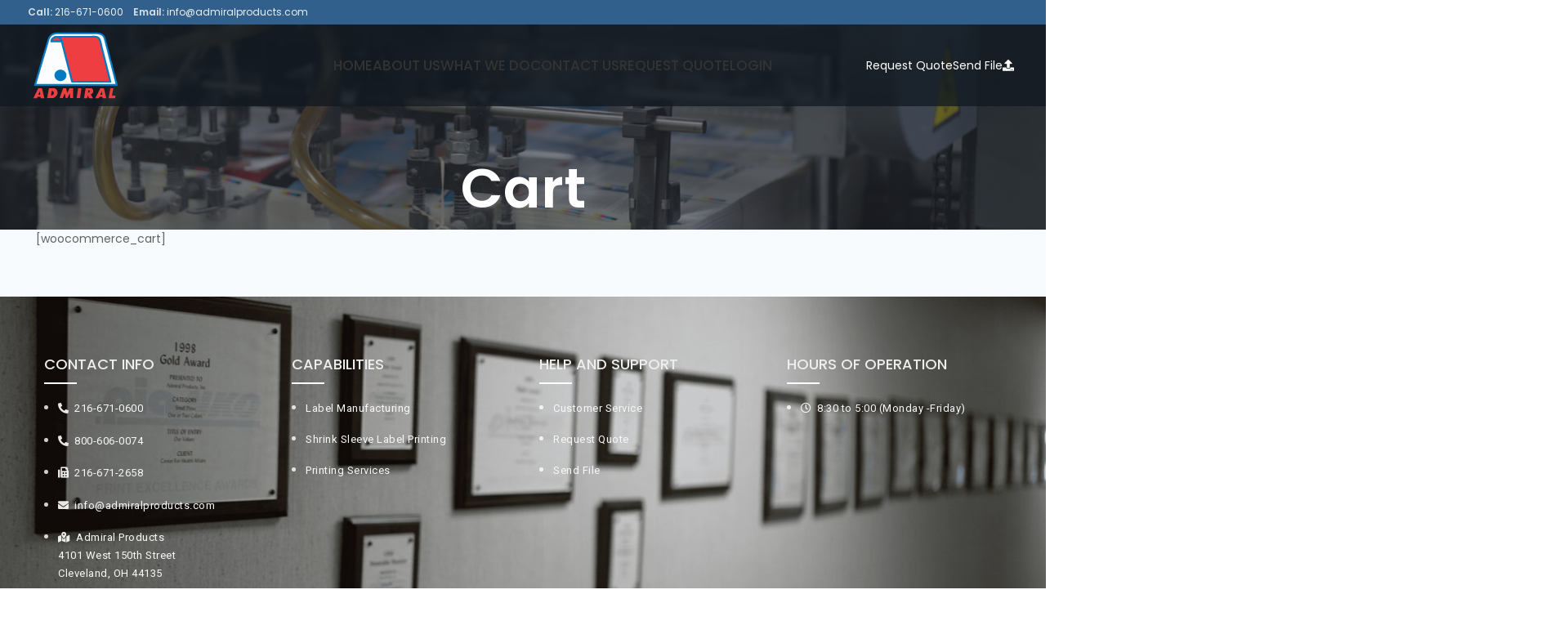

--- FILE ---
content_type: text/html; charset=UTF-8
request_url: https://admiralproducts.com/cart/
body_size: 15698
content:
<!DOCTYPE html>
<html lang="en-US">
<head>
	<meta charset="UTF-8">
	<link rel="profile" href="https://gmpg.org/xfn/11">
	<link rel="pingback" href="https://admiralproducts.com/xmlrpc.php">

	<meta name='robots' content='index, follow, max-image-preview:large, max-snippet:-1, max-video-preview:-1' />
	<style>img:is([sizes="auto" i], [sizes^="auto," i]) { contain-intrinsic-size: 3000px 1500px }</style>
	
	<!-- This site is optimized with the Yoast SEO plugin v26.4 - https://yoast.com/wordpress/plugins/seo/ -->
	<title>Cart - Admiral Products</title>
	<meta name="description" content="Welcome to Admiral Products, where we are dedicated to providing high-quality label manufacturing, shrink sleeve label printing, and other printing services." />
	<link rel="canonical" href="https://admiralproducts.com/cart/" />
	<meta property="og:locale" content="en_US" />
	<meta property="og:type" content="article" />
	<meta property="og:title" content="Cart - Admiral Products" />
	<meta property="og:description" content="Welcome to Admiral Products, where we are dedicated to providing high-quality label manufacturing, shrink sleeve label printing, and other printing services." />
	<meta property="og:url" content="https://admiralproducts.com/cart/" />
	<meta property="og:site_name" content="Admiral Products" />
	<meta property="og:image" content="https://admiralproducts.com/wp-content/uploads/2023/03/2023-03-02_234440.png" />
	<meta property="og:image:width" content="533" />
	<meta property="og:image:height" content="532" />
	<meta property="og:image:type" content="image/png" />
	<meta name="twitter:card" content="summary_large_image" />
	<script type="application/ld+json" class="yoast-schema-graph">{"@context":"https://schema.org","@graph":[{"@type":"WebPage","@id":"https://admiralproducts.com/cart/","url":"https://admiralproducts.com/cart/","name":"Cart - Admiral Products","isPartOf":{"@id":"https://admiralproducts.com/#website"},"datePublished":"2023-02-21T21:51:14+00:00","description":"Welcome to Admiral Products, where we are dedicated to providing high-quality label manufacturing, shrink sleeve label printing, and other printing services.","breadcrumb":{"@id":"https://admiralproducts.com/cart/#breadcrumb"},"inLanguage":"en-US","potentialAction":[{"@type":"ReadAction","target":["https://admiralproducts.com/cart/"]}]},{"@type":"BreadcrumbList","@id":"https://admiralproducts.com/cart/#breadcrumb","itemListElement":[{"@type":"ListItem","position":1,"name":"Home","item":"https://admiralproducts.com/"},{"@type":"ListItem","position":2,"name":"Cart"}]},{"@type":"WebSite","@id":"https://admiralproducts.com/#website","url":"https://admiralproducts.com/","name":"Admiral Products","description":"Printing Services","publisher":{"@id":"https://admiralproducts.com/#organization"},"potentialAction":[{"@type":"SearchAction","target":{"@type":"EntryPoint","urlTemplate":"https://admiralproducts.com/?s={search_term_string}"},"query-input":{"@type":"PropertyValueSpecification","valueRequired":true,"valueName":"search_term_string"}}],"inLanguage":"en-US"},{"@type":"Organization","@id":"https://admiralproducts.com/#organization","name":"Admiral Products","url":"https://admiralproducts.com/","logo":{"@type":"ImageObject","inLanguage":"en-US","@id":"https://admiralproducts.com/#/schema/logo/image/","url":"https://admiralproducts.com/wp-content/uploads/forminator/11569_fb1e49a7cd83440f13207fa484b0606e/uploads/abUu0HWU6AEb-ADM-LOGO-rgb.jpg","contentUrl":"https://admiralproducts.com/wp-content/uploads/forminator/11569_fb1e49a7cd83440f13207fa484b0606e/uploads/abUu0HWU6AEb-ADM-LOGO-rgb.jpg","width":525,"height":450,"caption":"Admiral Products"},"image":{"@id":"https://admiralproducts.com/#/schema/logo/image/"}}]}</script>
	<!-- / Yoast SEO plugin. -->


<link rel='dns-prefetch' href='//fonts.googleapis.com' />
<link rel="alternate" type="application/rss+xml" title="Admiral Products &raquo; Feed" href="https://admiralproducts.com/feed/" />
<link rel="alternate" type="application/rss+xml" title="Admiral Products &raquo; Comments Feed" href="https://admiralproducts.com/comments/feed/" />
<link rel='stylesheet' id='bdt-uikit-css' href='https://admiralproducts.com/wp-content/plugins/element-pack-7-10/assets/css/bdt-uikit.css?ver=3.17.11' type='text/css' media='all' />
<link rel='stylesheet' id='ep-helper-css' href='https://admiralproducts.com/wp-content/plugins/element-pack-7-10/assets/css/ep-helper.css?ver=7.10.0' type='text/css' media='all' />
<link rel='stylesheet' id='wp-block-library-css' href='https://admiralproducts.com/wp-includes/css/dist/block-library/style.min.css?ver=6.8.3' type='text/css' media='all' />
<style id='classic-theme-styles-inline-css' type='text/css'>
/*! This file is auto-generated */
.wp-block-button__link{color:#fff;background-color:#32373c;border-radius:9999px;box-shadow:none;text-decoration:none;padding:calc(.667em + 2px) calc(1.333em + 2px);font-size:1.125em}.wp-block-file__button{background:#32373c;color:#fff;text-decoration:none}
</style>
<style id='safe-svg-svg-icon-style-inline-css' type='text/css'>
.safe-svg-cover{text-align:center}.safe-svg-cover .safe-svg-inside{display:inline-block;max-width:100%}.safe-svg-cover svg{fill:currentColor;height:100%;max-height:100%;max-width:100%;width:100%}

</style>
<style id='global-styles-inline-css' type='text/css'>
:root{--wp--preset--aspect-ratio--square: 1;--wp--preset--aspect-ratio--4-3: 4/3;--wp--preset--aspect-ratio--3-4: 3/4;--wp--preset--aspect-ratio--3-2: 3/2;--wp--preset--aspect-ratio--2-3: 2/3;--wp--preset--aspect-ratio--16-9: 16/9;--wp--preset--aspect-ratio--9-16: 9/16;--wp--preset--color--black: #000000;--wp--preset--color--cyan-bluish-gray: #abb8c3;--wp--preset--color--white: #ffffff;--wp--preset--color--pale-pink: #f78da7;--wp--preset--color--vivid-red: #cf2e2e;--wp--preset--color--luminous-vivid-orange: #ff6900;--wp--preset--color--luminous-vivid-amber: #fcb900;--wp--preset--color--light-green-cyan: #7bdcb5;--wp--preset--color--vivid-green-cyan: #00d084;--wp--preset--color--pale-cyan-blue: #8ed1fc;--wp--preset--color--vivid-cyan-blue: #0693e3;--wp--preset--color--vivid-purple: #9b51e0;--wp--preset--gradient--vivid-cyan-blue-to-vivid-purple: linear-gradient(135deg,rgba(6,147,227,1) 0%,rgb(155,81,224) 100%);--wp--preset--gradient--light-green-cyan-to-vivid-green-cyan: linear-gradient(135deg,rgb(122,220,180) 0%,rgb(0,208,130) 100%);--wp--preset--gradient--luminous-vivid-amber-to-luminous-vivid-orange: linear-gradient(135deg,rgba(252,185,0,1) 0%,rgba(255,105,0,1) 100%);--wp--preset--gradient--luminous-vivid-orange-to-vivid-red: linear-gradient(135deg,rgba(255,105,0,1) 0%,rgb(207,46,46) 100%);--wp--preset--gradient--very-light-gray-to-cyan-bluish-gray: linear-gradient(135deg,rgb(238,238,238) 0%,rgb(169,184,195) 100%);--wp--preset--gradient--cool-to-warm-spectrum: linear-gradient(135deg,rgb(74,234,220) 0%,rgb(151,120,209) 20%,rgb(207,42,186) 40%,rgb(238,44,130) 60%,rgb(251,105,98) 80%,rgb(254,248,76) 100%);--wp--preset--gradient--blush-light-purple: linear-gradient(135deg,rgb(255,206,236) 0%,rgb(152,150,240) 100%);--wp--preset--gradient--blush-bordeaux: linear-gradient(135deg,rgb(254,205,165) 0%,rgb(254,45,45) 50%,rgb(107,0,62) 100%);--wp--preset--gradient--luminous-dusk: linear-gradient(135deg,rgb(255,203,112) 0%,rgb(199,81,192) 50%,rgb(65,88,208) 100%);--wp--preset--gradient--pale-ocean: linear-gradient(135deg,rgb(255,245,203) 0%,rgb(182,227,212) 50%,rgb(51,167,181) 100%);--wp--preset--gradient--electric-grass: linear-gradient(135deg,rgb(202,248,128) 0%,rgb(113,206,126) 100%);--wp--preset--gradient--midnight: linear-gradient(135deg,rgb(2,3,129) 0%,rgb(40,116,252) 100%);--wp--preset--font-size--small: 13px;--wp--preset--font-size--medium: 20px;--wp--preset--font-size--large: 36px;--wp--preset--font-size--x-large: 42px;--wp--preset--spacing--20: 0.44rem;--wp--preset--spacing--30: 0.67rem;--wp--preset--spacing--40: 1rem;--wp--preset--spacing--50: 1.5rem;--wp--preset--spacing--60: 2.25rem;--wp--preset--spacing--70: 3.38rem;--wp--preset--spacing--80: 5.06rem;--wp--preset--shadow--natural: 6px 6px 9px rgba(0, 0, 0, 0.2);--wp--preset--shadow--deep: 12px 12px 50px rgba(0, 0, 0, 0.4);--wp--preset--shadow--sharp: 6px 6px 0px rgba(0, 0, 0, 0.2);--wp--preset--shadow--outlined: 6px 6px 0px -3px rgba(255, 255, 255, 1), 6px 6px rgba(0, 0, 0, 1);--wp--preset--shadow--crisp: 6px 6px 0px rgba(0, 0, 0, 1);}:where(.is-layout-flex){gap: 0.5em;}:where(.is-layout-grid){gap: 0.5em;}body .is-layout-flex{display: flex;}.is-layout-flex{flex-wrap: wrap;align-items: center;}.is-layout-flex > :is(*, div){margin: 0;}body .is-layout-grid{display: grid;}.is-layout-grid > :is(*, div){margin: 0;}:where(.wp-block-columns.is-layout-flex){gap: 2em;}:where(.wp-block-columns.is-layout-grid){gap: 2em;}:where(.wp-block-post-template.is-layout-flex){gap: 1.25em;}:where(.wp-block-post-template.is-layout-grid){gap: 1.25em;}.has-black-color{color: var(--wp--preset--color--black) !important;}.has-cyan-bluish-gray-color{color: var(--wp--preset--color--cyan-bluish-gray) !important;}.has-white-color{color: var(--wp--preset--color--white) !important;}.has-pale-pink-color{color: var(--wp--preset--color--pale-pink) !important;}.has-vivid-red-color{color: var(--wp--preset--color--vivid-red) !important;}.has-luminous-vivid-orange-color{color: var(--wp--preset--color--luminous-vivid-orange) !important;}.has-luminous-vivid-amber-color{color: var(--wp--preset--color--luminous-vivid-amber) !important;}.has-light-green-cyan-color{color: var(--wp--preset--color--light-green-cyan) !important;}.has-vivid-green-cyan-color{color: var(--wp--preset--color--vivid-green-cyan) !important;}.has-pale-cyan-blue-color{color: var(--wp--preset--color--pale-cyan-blue) !important;}.has-vivid-cyan-blue-color{color: var(--wp--preset--color--vivid-cyan-blue) !important;}.has-vivid-purple-color{color: var(--wp--preset--color--vivid-purple) !important;}.has-black-background-color{background-color: var(--wp--preset--color--black) !important;}.has-cyan-bluish-gray-background-color{background-color: var(--wp--preset--color--cyan-bluish-gray) !important;}.has-white-background-color{background-color: var(--wp--preset--color--white) !important;}.has-pale-pink-background-color{background-color: var(--wp--preset--color--pale-pink) !important;}.has-vivid-red-background-color{background-color: var(--wp--preset--color--vivid-red) !important;}.has-luminous-vivid-orange-background-color{background-color: var(--wp--preset--color--luminous-vivid-orange) !important;}.has-luminous-vivid-amber-background-color{background-color: var(--wp--preset--color--luminous-vivid-amber) !important;}.has-light-green-cyan-background-color{background-color: var(--wp--preset--color--light-green-cyan) !important;}.has-vivid-green-cyan-background-color{background-color: var(--wp--preset--color--vivid-green-cyan) !important;}.has-pale-cyan-blue-background-color{background-color: var(--wp--preset--color--pale-cyan-blue) !important;}.has-vivid-cyan-blue-background-color{background-color: var(--wp--preset--color--vivid-cyan-blue) !important;}.has-vivid-purple-background-color{background-color: var(--wp--preset--color--vivid-purple) !important;}.has-black-border-color{border-color: var(--wp--preset--color--black) !important;}.has-cyan-bluish-gray-border-color{border-color: var(--wp--preset--color--cyan-bluish-gray) !important;}.has-white-border-color{border-color: var(--wp--preset--color--white) !important;}.has-pale-pink-border-color{border-color: var(--wp--preset--color--pale-pink) !important;}.has-vivid-red-border-color{border-color: var(--wp--preset--color--vivid-red) !important;}.has-luminous-vivid-orange-border-color{border-color: var(--wp--preset--color--luminous-vivid-orange) !important;}.has-luminous-vivid-amber-border-color{border-color: var(--wp--preset--color--luminous-vivid-amber) !important;}.has-light-green-cyan-border-color{border-color: var(--wp--preset--color--light-green-cyan) !important;}.has-vivid-green-cyan-border-color{border-color: var(--wp--preset--color--vivid-green-cyan) !important;}.has-pale-cyan-blue-border-color{border-color: var(--wp--preset--color--pale-cyan-blue) !important;}.has-vivid-cyan-blue-border-color{border-color: var(--wp--preset--color--vivid-cyan-blue) !important;}.has-vivid-purple-border-color{border-color: var(--wp--preset--color--vivid-purple) !important;}.has-vivid-cyan-blue-to-vivid-purple-gradient-background{background: var(--wp--preset--gradient--vivid-cyan-blue-to-vivid-purple) !important;}.has-light-green-cyan-to-vivid-green-cyan-gradient-background{background: var(--wp--preset--gradient--light-green-cyan-to-vivid-green-cyan) !important;}.has-luminous-vivid-amber-to-luminous-vivid-orange-gradient-background{background: var(--wp--preset--gradient--luminous-vivid-amber-to-luminous-vivid-orange) !important;}.has-luminous-vivid-orange-to-vivid-red-gradient-background{background: var(--wp--preset--gradient--luminous-vivid-orange-to-vivid-red) !important;}.has-very-light-gray-to-cyan-bluish-gray-gradient-background{background: var(--wp--preset--gradient--very-light-gray-to-cyan-bluish-gray) !important;}.has-cool-to-warm-spectrum-gradient-background{background: var(--wp--preset--gradient--cool-to-warm-spectrum) !important;}.has-blush-light-purple-gradient-background{background: var(--wp--preset--gradient--blush-light-purple) !important;}.has-blush-bordeaux-gradient-background{background: var(--wp--preset--gradient--blush-bordeaux) !important;}.has-luminous-dusk-gradient-background{background: var(--wp--preset--gradient--luminous-dusk) !important;}.has-pale-ocean-gradient-background{background: var(--wp--preset--gradient--pale-ocean) !important;}.has-electric-grass-gradient-background{background: var(--wp--preset--gradient--electric-grass) !important;}.has-midnight-gradient-background{background: var(--wp--preset--gradient--midnight) !important;}.has-small-font-size{font-size: var(--wp--preset--font-size--small) !important;}.has-medium-font-size{font-size: var(--wp--preset--font-size--medium) !important;}.has-large-font-size{font-size: var(--wp--preset--font-size--large) !important;}.has-x-large-font-size{font-size: var(--wp--preset--font-size--x-large) !important;}
:where(.wp-block-post-template.is-layout-flex){gap: 1.25em;}:where(.wp-block-post-template.is-layout-grid){gap: 1.25em;}
:where(.wp-block-columns.is-layout-flex){gap: 2em;}:where(.wp-block-columns.is-layout-grid){gap: 2em;}
:root :where(.wp-block-pullquote){font-size: 1.5em;line-height: 1.6;}
</style>
<link rel='stylesheet' id='bootstrap-css' href='https://admiralproducts.com/wp-content/themes/woodmart/css/bootstrap-light.min.css?ver=7.5.0' type='text/css' media='all' />
<link rel='stylesheet' id='woodmart-style-css' href='https://admiralproducts.com/wp-content/themes/woodmart/css/parts/base.min.css?ver=7.5.0' type='text/css' media='all' />
<link rel='stylesheet' id='child-style-css' href='https://admiralproducts.com/wp-content/themes/woodmart-child/style.css?ver=7.5.0' type='text/css' media='all' />
<link rel='stylesheet' id='elementor-icons-css' href='https://admiralproducts.com/wp-content/plugins/elementor/assets/lib/eicons/css/elementor-icons.min.css?ver=5.44.0' type='text/css' media='all' />
<link rel='stylesheet' id='elementor-frontend-css' href='https://admiralproducts.com/wp-content/plugins/elementor/assets/css/frontend.min.css?ver=3.33.2' type='text/css' media='all' />
<link rel='stylesheet' id='elementor-post-7-css' href='https://admiralproducts.com/wp-content/uploads/elementor/css/post-7.css?ver=1764481786' type='text/css' media='all' />
<link rel='stylesheet' id='wd-widget-wd-recent-posts-css' href='https://admiralproducts.com/wp-content/themes/woodmart/css/parts/widget-wd-recent-posts.min.css?ver=7.5.0' type='text/css' media='all' />
<link rel='stylesheet' id='wd-widget-nav-css' href='https://admiralproducts.com/wp-content/themes/woodmart/css/parts/widget-nav.min.css?ver=7.5.0' type='text/css' media='all' />
<link rel='stylesheet' id='wd-wp-gutenberg-css' href='https://admiralproducts.com/wp-content/themes/woodmart/css/parts/wp-gutenberg.min.css?ver=7.5.0' type='text/css' media='all' />
<link rel='stylesheet' id='wd-wpcf7-css' href='https://admiralproducts.com/wp-content/themes/woodmart/css/parts/int-wpcf7.min.css?ver=7.5.0' type='text/css' media='all' />
<link rel='stylesheet' id='wd-elementor-base-css' href='https://admiralproducts.com/wp-content/themes/woodmart/css/parts/int-elem-base.min.css?ver=7.5.0' type='text/css' media='all' />
<link rel='stylesheet' id='wd-elementor-pro-base-css' href='https://admiralproducts.com/wp-content/themes/woodmart/css/parts/int-elementor-pro.min.css?ver=7.5.0' type='text/css' media='all' />
<link rel='stylesheet' id='wd-mc4wp-css' href='https://admiralproducts.com/wp-content/themes/woodmart/css/parts/int-mc4wp.min.css?ver=7.5.0' type='text/css' media='all' />
<link rel='stylesheet' id='wd-header-base-css' href='https://admiralproducts.com/wp-content/themes/woodmart/css/parts/header-base.min.css?ver=7.5.0' type='text/css' media='all' />
<link rel='stylesheet' id='wd-mod-tools-css' href='https://admiralproducts.com/wp-content/themes/woodmart/css/parts/mod-tools.min.css?ver=7.5.0' type='text/css' media='all' />
<link rel='stylesheet' id='wd-header-elements-base-css' href='https://admiralproducts.com/wp-content/themes/woodmart/css/parts/header-el-base.min.css?ver=7.5.0' type='text/css' media='all' />
<link rel='stylesheet' id='wd-social-icons-css' href='https://admiralproducts.com/wp-content/themes/woodmart/css/parts/el-social-icons.min.css?ver=7.5.0' type='text/css' media='all' />
<link rel='stylesheet' id='wd-header-mobile-nav-dropdown-css' href='https://admiralproducts.com/wp-content/themes/woodmart/css/parts/header-el-mobile-nav-dropdown.min.css?ver=7.5.0' type='text/css' media='all' />
<link rel='stylesheet' id='wd-page-title-css' href='https://admiralproducts.com/wp-content/themes/woodmart/css/parts/page-title.min.css?ver=7.5.0' type='text/css' media='all' />
<link rel='stylesheet' id='wd-footer-base-css' href='https://admiralproducts.com/wp-content/themes/woodmart/css/parts/footer-base.min.css?ver=7.5.0' type='text/css' media='all' />
<link rel='stylesheet' id='wd-section-title-css' href='https://admiralproducts.com/wp-content/themes/woodmart/css/parts/el-section-title.min.css?ver=7.5.0' type='text/css' media='all' />
<link rel='stylesheet' id='wd-section-title-style-simple-and-brd-css' href='https://admiralproducts.com/wp-content/themes/woodmart/css/parts/el-section-title-style-simple-and-brd.min.css?ver=7.5.0' type='text/css' media='all' />
<link rel='stylesheet' id='wd-scroll-top-css' href='https://admiralproducts.com/wp-content/themes/woodmart/css/parts/opt-scrolltotop.min.css?ver=7.5.0' type='text/css' media='all' />
<link rel='stylesheet' id='xts-style-default_header-css' href='https://admiralproducts.com/wp-content/uploads/2024/12/xts-default_header-1733847227.css?ver=7.5.0' type='text/css' media='all' />
<link rel='stylesheet' id='xts-style-theme_settings_default-css' href='https://admiralproducts.com/wp-content/uploads/2024/12/xts-theme_settings_default-1733848002.css?ver=7.5.0' type='text/css' media='all' />
<link rel='stylesheet' id='xts-google-fonts-css' href='https://fonts.googleapis.com/css?family=Poppins%3A400%2C600%2C500%7CRoboto%3A400%2C700&#038;ver=7.5.0' type='text/css' media='all' />
<link rel='stylesheet' id='elementor-gf-local-robotoslab-css' href='https://admiralproducts.com/wp-content/uploads/elementor/google-fonts/css/robotoslab.css?ver=1742276902' type='text/css' media='all' />
<script type="text/javascript" src="https://admiralproducts.com/wp-includes/js/jquery/jquery.min.js?ver=3.7.1" id="jquery-core-js"></script>
<script type="text/javascript" src="https://admiralproducts.com/wp-includes/js/jquery/jquery-migrate.min.js?ver=3.4.1" id="jquery-migrate-js"></script>
<script type="text/javascript" src="https://admiralproducts.com/wp-content/themes/woodmart/js/libs/device.min.js?ver=7.5.0" id="wd-device-library-js"></script>
<script type="text/javascript" src="https://admiralproducts.com/wp-content/themes/woodmart/js/scripts/global/scrollBar.min.js?ver=7.5.0" id="wd-scrollbar-js"></script>
<link rel="https://api.w.org/" href="https://admiralproducts.com/wp-json/" /><link rel="alternate" title="JSON" type="application/json" href="https://admiralproducts.com/wp-json/wp/v2/pages/10" /><link rel="EditURI" type="application/rsd+xml" title="RSD" href="https://admiralproducts.com/xmlrpc.php?rsd" />
<meta name="generator" content="WordPress 6.8.3" />
<link rel='shortlink' href='https://admiralproducts.com/?p=10' />
<link rel="alternate" title="oEmbed (JSON)" type="application/json+oembed" href="https://admiralproducts.com/wp-json/oembed/1.0/embed?url=https%3A%2F%2Fadmiralproducts.com%2Fcart%2F" />
<link rel="alternate" title="oEmbed (XML)" type="text/xml+oembed" href="https://admiralproducts.com/wp-json/oembed/1.0/embed?url=https%3A%2F%2Fadmiralproducts.com%2Fcart%2F&#038;format=xml" />
<meta name="theme-color" content="rgb(28,28,28)">					<meta name="viewport" content="width=device-width, initial-scale=1.0, maximum-scale=1.0, user-scalable=no">
									<meta name="generator" content="Elementor 3.33.2; features: additional_custom_breakpoints; settings: css_print_method-external, google_font-enabled, font_display-swap">
			<style>
				.e-con.e-parent:nth-of-type(n+4):not(.e-lazyloaded):not(.e-no-lazyload),
				.e-con.e-parent:nth-of-type(n+4):not(.e-lazyloaded):not(.e-no-lazyload) * {
					background-image: none !important;
				}
				@media screen and (max-height: 1024px) {
					.e-con.e-parent:nth-of-type(n+3):not(.e-lazyloaded):not(.e-no-lazyload),
					.e-con.e-parent:nth-of-type(n+3):not(.e-lazyloaded):not(.e-no-lazyload) * {
						background-image: none !important;
					}
				}
				@media screen and (max-height: 640px) {
					.e-con.e-parent:nth-of-type(n+2):not(.e-lazyloaded):not(.e-no-lazyload),
					.e-con.e-parent:nth-of-type(n+2):not(.e-lazyloaded):not(.e-no-lazyload) * {
						background-image: none !important;
					}
				}
			</style>
			<link rel="icon" href="https://admiralproducts.com/wp-content/uploads/2023/02/admiral-favicon.svg" sizes="32x32" />
<link rel="icon" href="https://admiralproducts.com/wp-content/uploads/2023/02/admiral-favicon.svg" sizes="192x192" />
<link rel="apple-touch-icon" href="https://admiralproducts.com/wp-content/uploads/2023/02/admiral-favicon.svg" />
<meta name="msapplication-TileImage" content="https://admiralproducts.com/wp-content/uploads/2023/02/admiral-favicon.svg" />
<style>
		
		</style></head>

<body class="wp-singular page-template-default page page-id-10 wp-theme-woodmart wp-child-theme-woodmart-child wrapper-full-width  categories-accordion-on woodmart-ajax-shop-on offcanvas-sidebar-mobile offcanvas-sidebar-tablet wd-header-overlap dropdowns-color-light elementor-default elementor-kit-7">
			<script type="text/javascript" id="wd-flicker-fix">// Flicker fix.</script>	
				<style class="wd-preloader-style">
				html {
					/* overflow: hidden; */
					overflow-y: scroll;
				}

				html body {
					overflow: hidden;
					max-height: calc(100vh - var(--wd-admin-bar-h));
				}
			</style>
			<div class="wd-preloader color-scheme-dark">
				<style>
											.wd-preloader {
							background-color: rgb(17,17,17)						}
					
					
						@keyframes wd-preloader-Rotate {
							0%{
								transform:scale(1) rotate(0deg);
							}
							50%{
								transform:scale(0.8) rotate(360deg);
							}
							100%{
								transform:scale(1) rotate(720deg);
							}
						}

						.wd-preloader-img:before {
							content: "";
							display: block;
							width: 50px;
							height: 50px;
							border: 2px solid #BBB;
							border-top-color: #000;
							border-radius: 50%;
							animation: wd-preloader-Rotate 2s cubic-bezier(0.63, 0.09, 0.26, 0.96) infinite ;
						}

						.color-scheme-light .wd-preloader-img:before {
							border-color: rgba(255,255,255,0.2);
							border-top-color: #fff;
						}
					
					@keyframes wd-preloader-fadeOut {
						from {
							visibility: visible;
						}
						to {
							visibility: hidden;
						}
					}

					.wd-preloader {
						position: fixed;
						top: 0;
						left: 0;
						right: 0;
						bottom: 0;
						opacity: 1;
						visibility: visible;
						z-index: 2500;
						display: flex;
						justify-content: center;
						align-items: center;
						animation: wd-preloader-fadeOut 20s ease both;
						transition: opacity .4s ease;
					}

					.wd-preloader.preloader-hide {
						pointer-events: none;
						opacity: 0 !important;
					}

					.wd-preloader-img {
						max-width: 300px;
						max-height: 300px;
					}
				</style>

				<div class="wd-preloader-img">
									</div>
			</div>
		
	<div class="website-wrapper">
									<header class="whb-header whb-default_header whb-overcontent whb-full-width whb-sticky-shadow whb-scroll-stick whb-sticky-real whb-hide-on-scroll">
					<div class="whb-main-header">
	
<div class="whb-row whb-top-bar whb-not-sticky-row whb-with-bg whb-without-border whb-color-light whb-hidden-mobile whb-flex-flex-middle">
	<div class="container">
		<div class="whb-flex-row whb-top-bar-inner">
			<div class="whb-column whb-col-left whb-visible-lg">
	
<div class="wd-header-text set-cont-mb-s reset-last-child "><strong>Call:</strong> <a href="tel:216-671-0600"><span class="elementor-icon-list-text">216-671-0600</span></a>    <strong>Email:</strong> <a href="mailto:info@admiralproducts.com"><span class="elementor-icon-list-text">info@admiralproducts.com</span></a></div>
</div>
<div class="whb-column whb-col-center whb-visible-lg whb-empty-column">
	</div>
<div class="whb-column whb-col-right whb-visible-lg">
	
			<div class=" wd-social-icons icons-design-default icons-size-default color-scheme-light social-follow social-form-circle text-center">

				
				
				
				
				
				
				
				
				
				
				
				
				
				
				
				
				
				
								
								
				
				
								
				
			</div>

		</div>
<div class="whb-column whb-col-mobile whb-hidden-lg">
	
			<div class=" wd-social-icons icons-design-default icons-size-small color-scheme-light social-follow social-form-circle text-center">

				
				
				
				
				
				
				
				
				
				
				
				
				
				
				
				
				
				
								
								
				
				
								
				
			</div>

		</div>
		</div>
	</div>
</div>

<div class="whb-row whb-general-header whb-sticky-row whb-with-bg whb-without-border whb-color-light whb-flex-flex-middle">
	<div class="container">
		<div class="whb-flex-row whb-general-header-inner">
			<div class="whb-column whb-col-left whb-visible-lg">
	<div class="site-logo wd-switch-logo">
	<a href="https://admiralproducts.com/" class="wd-logo wd-main-logo" rel="home" aria-label="Site logo">
		<img src="https://admiralproducts.com/wp-content/uploads/2023/03/logo-1.svg" alt="Admiral Products" style="max-width: 200px;" />	</a>
					<a href="https://admiralproducts.com/" class="wd-logo wd-sticky-logo" rel="home">
			<img src="https://admiralproducts.com/wp-content/uploads/2023/03/logo-1.svg" alt="Admiral Products" style="max-width: 200px;" />		</a>
	</div>
</div>
<div class="whb-column whb-col-center whb-visible-lg">
	<div class="wd-header-nav wd-header-main-nav text-right wd-design-1" role="navigation" aria-label="Main navigation">
	<ul id="menu-main-manu" class="menu wd-nav wd-nav-main wd-style-default wd-gap-s"><li id="menu-item-10468" class="menu-item menu-item-type-post_type menu-item-object-page menu-item-home menu-item-10468 item-level-0 menu-simple-dropdown wd-event-hover" ><a href="https://admiralproducts.com/" class="woodmart-nav-link"><span class="nav-link-text">Home</span></a></li>
<li id="menu-item-10469" class="menu-item menu-item-type-post_type menu-item-object-page menu-item-10469 item-level-0 menu-simple-dropdown wd-event-hover" ><a href="https://admiralproducts.com/about-us/" class="woodmart-nav-link"><span class="nav-link-text">About Us</span></a></li>
<li id="menu-item-11933" class="menu-item menu-item-type-custom menu-item-object-custom menu-item-has-children menu-item-11933 item-level-0 menu-simple-dropdown wd-event-hover" ><a href="#" class="woodmart-nav-link"><span class="nav-link-text">What We Do</span></a><div class="color-scheme-light wd-design-default wd-dropdown-menu wd-dropdown"><div class="container">
<ul class="wd-sub-menu color-scheme-light">
	<li id="menu-item-11275" class="menu-item menu-item-type-post_type menu-item-object-page menu-item-11275 item-level-1 wd-event-hover" ><a href="https://admiralproducts.com/printing-services/label-manufacturing/" class="woodmart-nav-link">Label Manufacturing</a></li>
	<li id="menu-item-11276" class="menu-item menu-item-type-post_type menu-item-object-page menu-item-11276 item-level-1 wd-event-hover" ><a href="https://admiralproducts.com/printing-services/shrink-sleeve-label-printing/" class="woodmart-nav-link">Shrink Sleeve Label Printing</a></li>
	<li id="menu-item-11932" class="menu-item menu-item-type-post_type menu-item-object-page menu-item-11932 item-level-1 wd-event-hover" ><a href="https://admiralproducts.com/printing-services/" class="woodmart-nav-link">Printing &#038; Other Services</a></li>
</ul>
</div>
</div>
</li>
<li id="menu-item-10470" class="menu-item menu-item-type-post_type menu-item-object-page menu-item-10470 item-level-0 menu-mega-dropdown wd-event-hover menu-item-has-children" ><a href="https://admiralproducts.com/contact-us/" class="woodmart-nav-link"><span class="nav-link-text">Contact Us</span></a>
<div class="wd-dropdown-menu wd-dropdown wd-design-full-width color-scheme-light">

<div class="container">
			<link rel="stylesheet" id="elementor-post-10601-css" href="https://admiralproducts.com/wp-content/uploads/elementor/css/post-10601.css?ver=1764481787" type="text/css" media="all">
					<div data-elementor-type="wp-post" data-elementor-id="10601" class="elementor elementor-10601" data-elementor-post-type="cms_block">
						<section class="elementor-section elementor-top-section elementor-element elementor-element-4ef6136 elementor-section-full_width wd-section-stretch elementor-section-height-default elementor-section-height-default" data-id="4ef6136" data-element_type="section" data-settings="{&quot;background_background&quot;:&quot;classic&quot;}">
						<div class="elementor-container elementor-column-gap-default">
					<div class="elementor-column elementor-col-100 elementor-top-column elementor-element elementor-element-761b488" data-id="761b488" data-element_type="column">
			<div class="elementor-widget-wrap elementor-element-populated">
						<section class="elementor-section elementor-inner-section elementor-element elementor-element-a749cfc elementor-section-boxed elementor-section-height-default elementor-section-height-default" data-id="a749cfc" data-element_type="section">
						<div class="elementor-container elementor-column-gap-default">
					<div class="elementor-column elementor-col-25 elementor-inner-column elementor-element elementor-element-d972b49" data-id="d972b49" data-element_type="column">
			<div class="elementor-widget-wrap elementor-element-populated">
						<div class="elementor-element elementor-element-a7b7cda elementor-position-left elementor-vertical-align-middle elementor-widget elementor-widget-image-box" data-id="a7b7cda" data-element_type="widget" data-widget_type="image-box.default">
				<div class="elementor-widget-container">
					<div class="elementor-image-box-wrapper"><figure class="elementor-image-box-img"><a href="https://admiralproducts.com/products/announcements/" tabindex="-1"><img width="85" height="67" src="https://admiralproducts.com/wp-content/uploads/2023/02/announce.webp" class="attachment-thumbnail size-thumbnail wp-image-10628" alt="" /></a></figure><div class="elementor-image-box-content"><p class="elementor-image-box-title"><a href="https://admiralproducts.com/products/announcements/">Announcements </a></p></div></div>				</div>
				</div>
				<div class="elementor-element elementor-element-21b4595 elementor-position-left elementor-vertical-align-middle elementor-widget elementor-widget-image-box" data-id="21b4595" data-element_type="widget" data-widget_type="image-box.default">
				<div class="elementor-widget-container">
					<div class="elementor-image-box-wrapper"><figure class="elementor-image-box-img"><a href="https://admiralproducts.com/products/banners/" tabindex="-1"><img width="85" height="63" src="https://admiralproducts.com/wp-content/uploads/2023/02/banner.webp" class="attachment-thumbnail size-thumbnail wp-image-10627" alt="" /></a></figure><div class="elementor-image-box-content"><p class="elementor-image-box-title"><a href="https://admiralproducts.com/products/banners/">Banners</a></p></div></div>				</div>
				</div>
				<div class="elementor-element elementor-element-52dbd48 elementor-position-left elementor-vertical-align-middle elementor-widget elementor-widget-image-box" data-id="52dbd48" data-element_type="widget" data-widget_type="image-box.default">
				<div class="elementor-widget-container">
					<div class="elementor-image-box-wrapper"><figure class="elementor-image-box-img"><a href="https://admiralproducts.com/products/big-color-posters/" tabindex="-1"><img width="65" height="85" src="https://admiralproducts.com/wp-content/uploads/2023/02/poster.webp" class="attachment-thumbnail size-thumbnail wp-image-10626" alt="" /></a></figure><div class="elementor-image-box-content"><p class="elementor-image-box-title"><a href="https://admiralproducts.com/products/big-color-posters/">Big Color Posters</a></p></div></div>				</div>
				</div>
				<div class="elementor-element elementor-element-f996b0b elementor-position-left elementor-vertical-align-middle elementor-widget elementor-widget-image-box" data-id="f996b0b" data-element_type="widget" data-widget_type="image-box.default">
				<div class="elementor-widget-container">
					<div class="elementor-image-box-wrapper"><figure class="elementor-image-box-img"><a href="https://admiralproducts.com/products/black-white-copies/" tabindex="-1"><img loading="lazy" width="85" height="64" src="https://admiralproducts.com/wp-content/uploads/2023/02/B-WCopies.webp" class="attachment-thumbnail size-thumbnail wp-image-10625" alt="" /></a></figure><div class="elementor-image-box-content"><p class="elementor-image-box-title"><a href="https://admiralproducts.com/products/black-white-copies/">Black &amp; White Copies</a></p></div></div>				</div>
				</div>
				<div class="elementor-element elementor-element-92f5407 elementor-position-left elementor-vertical-align-middle elementor-widget elementor-widget-image-box" data-id="92f5407" data-element_type="widget" data-widget_type="image-box.default">
				<div class="elementor-widget-container">
					<div class="elementor-image-box-wrapper"><figure class="elementor-image-box-img"><a href="https://admiralproducts.com/products/booklets/" tabindex="-1"><img loading="lazy" width="85" height="78" src="https://admiralproducts.com/wp-content/uploads/2023/02/catalog.webp" class="attachment-thumbnail size-thumbnail wp-image-10624" alt="" /></a></figure><div class="elementor-image-box-content"><p class="elementor-image-box-title"><a href="https://admiralproducts.com/products/booklets/">Booklets</a></p></div></div>				</div>
				</div>
				<div class="elementor-element elementor-element-3deabe1 elementor-position-left elementor-vertical-align-middle elementor-widget elementor-widget-image-box" data-id="3deabe1" data-element_type="widget" data-widget_type="image-box.default">
				<div class="elementor-widget-container">
					<div class="elementor-image-box-wrapper"><figure class="elementor-image-box-img"><a href="https://admiralproducts.com/products/brochures/" tabindex="-1"><img loading="lazy" width="85" height="68" src="https://admiralproducts.com/wp-content/uploads/2023/02/brochure.webp" class="attachment-thumbnail size-thumbnail wp-image-10623" alt="" /></a></figure><div class="elementor-image-box-content"><p class="elementor-image-box-title"><a href="https://admiralproducts.com/products/brochures/">Brochures</a></p></div></div>				</div>
				</div>
					</div>
		</div>
				<div class="elementor-column elementor-col-25 elementor-inner-column elementor-element elementor-element-571c6ec" data-id="571c6ec" data-element_type="column">
			<div class="elementor-widget-wrap elementor-element-populated">
						<div class="elementor-element elementor-element-cc58527 elementor-position-left elementor-vertical-align-middle elementor-widget elementor-widget-image-box" data-id="cc58527" data-element_type="widget" data-widget_type="image-box.default">
				<div class="elementor-widget-container">
					<div class="elementor-image-box-wrapper"><figure class="elementor-image-box-img"><a href="https://admiralproducts.com/products/business-cards/" tabindex="-1"><img loading="lazy" width="85" height="57" src="https://admiralproducts.com/wp-content/uploads/2023/02/bcard.webp" class="attachment-thumbnail size-thumbnail wp-image-10622" alt="" /></a></figure><div class="elementor-image-box-content"><p class="elementor-image-box-title"><a href="https://admiralproducts.com/products/business-cards/">Business Cards</a></p></div></div>				</div>
				</div>
				<div class="elementor-element elementor-element-8b03362 elementor-position-left elementor-vertical-align-middle elementor-widget elementor-widget-image-box" data-id="8b03362" data-element_type="widget" data-widget_type="image-box.default">
				<div class="elementor-widget-container">
					<div class="elementor-image-box-wrapper"><figure class="elementor-image-box-img"><a href="https://admiralproducts.com/products/carbonless-forms/" tabindex="-1"><img loading="lazy" width="85" height="85" src="https://admiralproducts.com/wp-content/uploads/2023/02/carbon.webp" class="attachment-thumbnail size-thumbnail wp-image-10621" alt="" /></a></figure><div class="elementor-image-box-content"><p class="elementor-image-box-title"><a href="https://admiralproducts.com/products/carbonless-forms/">Carbonless Forms</a></p></div></div>				</div>
				</div>
				<div class="elementor-element elementor-element-f6d27df elementor-position-left elementor-vertical-align-middle elementor-widget elementor-widget-image-box" data-id="f6d27df" data-element_type="widget" data-widget_type="image-box.default">
				<div class="elementor-widget-container">
					<div class="elementor-image-box-wrapper"><figure class="elementor-image-box-img"><a href="https://admiralproducts.com/products/color-copies/" tabindex="-1"><img loading="lazy" width="85" height="64" src="https://admiralproducts.com/wp-content/uploads/2023/02/Color-Copies-2.webp" class="attachment-thumbnail size-thumbnail wp-image-10620" alt="" /></a></figure><div class="elementor-image-box-content"><p class="elementor-image-box-title"><a href="https://admiralproducts.com/products/color-copies/">Color Copies</a></p></div></div>				</div>
				</div>
				<div class="elementor-element elementor-element-fbcc925 elementor-position-left elementor-vertical-align-middle elementor-widget elementor-widget-image-box" data-id="fbcc925" data-element_type="widget" data-widget_type="image-box.default">
				<div class="elementor-widget-container">
					<div class="elementor-image-box-wrapper"><figure class="elementor-image-box-img"><a href="https://admiralproducts.com/products/custom-printing/" tabindex="-1"><img loading="lazy" width="85" height="85" src="https://admiralproducts.com/wp-content/uploads/2023/02/custom_001.webp" class="attachment-thumbnail size-thumbnail wp-image-10619" alt="" /></a></figure><div class="elementor-image-box-content"><p class="elementor-image-box-title"><a href="https://admiralproducts.com/products/custom-printing/">Custom Printing</a></p></div></div>				</div>
				</div>
				<div class="elementor-element elementor-element-1f9616a elementor-position-left elementor-vertical-align-middle elementor-widget elementor-widget-image-box" data-id="1f9616a" data-element_type="widget" data-widget_type="image-box.default">
				<div class="elementor-widget-container">
					<div class="elementor-image-box-wrapper"><figure class="elementor-image-box-img"><a href="https://admiralproducts.com/products/door-hangers/" tabindex="-1"><img loading="lazy" width="85" height="79" src="https://admiralproducts.com/wp-content/uploads/2023/02/doorhang.webp" class="attachment-thumbnail size-thumbnail wp-image-10618" alt="" /></a></figure><div class="elementor-image-box-content"><p class="elementor-image-box-title"><a href="https://admiralproducts.com/products/door-hangers/">Door Hangers</a></p></div></div>				</div>
				</div>
				<div class="elementor-element elementor-element-511b890 elementor-position-left elementor-vertical-align-middle elementor-widget elementor-widget-image-box" data-id="511b890" data-element_type="widget" data-widget_type="image-box.default">
				<div class="elementor-widget-container">
					<div class="elementor-image-box-wrapper"><figure class="elementor-image-box-img"><a href="https://admiralproducts.com/products/envelopes/" tabindex="-1"><img loading="lazy" width="85" height="57" src="https://admiralproducts.com/wp-content/uploads/2023/02/envelope.webp" class="attachment-thumbnail size-thumbnail wp-image-10617" alt="" /></a></figure><div class="elementor-image-box-content"><p class="elementor-image-box-title"><a href="https://admiralproducts.com/products/envelopes/">Envelopes</a></p></div></div>				</div>
				</div>
				<div class="elementor-element elementor-element-12ce8f3 elementor-position-left elementor-vertical-align-middle elementor-widget elementor-widget-image-box" data-id="12ce8f3" data-element_type="widget" data-widget_type="image-box.default">
				<div class="elementor-widget-container">
					<div class="elementor-image-box-wrapper"><figure class="elementor-image-box-img"><a href="https://admiralproducts.com/products/flyers/" tabindex="-1"><img loading="lazy" width="85" height="71" src="https://admiralproducts.com/wp-content/uploads/2023/02/flyer.webp" class="attachment-thumbnail size-thumbnail wp-image-10616" alt="" /></a></figure><div class="elementor-image-box-content"><p class="elementor-image-box-title"><a href="https://admiralproducts.com/products/flyers/">Flyers</a></p></div></div>				</div>
				</div>
					</div>
		</div>
				<div class="elementor-column elementor-col-25 elementor-inner-column elementor-element elementor-element-9d60aa6" data-id="9d60aa6" data-element_type="column">
			<div class="elementor-widget-wrap elementor-element-populated">
						<div class="elementor-element elementor-element-d2ffe6c elementor-position-left elementor-vertical-align-middle elementor-widget elementor-widget-image-box" data-id="d2ffe6c" data-element_type="widget" data-widget_type="image-box.default">
				<div class="elementor-widget-container">
					<div class="elementor-image-box-wrapper"><figure class="elementor-image-box-img"><a href="https://admiralproducts.com/products/labels/" tabindex="-1"><img loading="lazy" width="85" height="85" src="https://admiralproducts.com/wp-content/uploads/2023/02/labels.webp" class="attachment-thumbnail size-thumbnail wp-image-10615" alt="" /></a></figure><div class="elementor-image-box-content"><p class="elementor-image-box-title"><a href="https://admiralproducts.com/products/labels/">Labels</a></p></div></div>				</div>
				</div>
				<div class="elementor-element elementor-element-c31f291 elementor-position-left elementor-vertical-align-middle elementor-widget elementor-widget-image-box" data-id="c31f291" data-element_type="widget" data-widget_type="image-box.default">
				<div class="elementor-widget-container">
					<div class="elementor-image-box-wrapper"><figure class="elementor-image-box-img"><a href="https://admiralproducts.com/products/labels-aerosol/" tabindex="-1"><img loading="lazy" width="85" height="84" src="https://admiralproducts.com/wp-content/uploads/2023/02/aerosol.jpg" class="attachment-thumbnail size-thumbnail wp-image-10614" alt="" /></a></figure><div class="elementor-image-box-content"><p class="elementor-image-box-title"><a href="https://admiralproducts.com/products/labels-aerosol/">Labels: Aerosol</a></p></div></div>				</div>
				</div>
				<div class="elementor-element elementor-element-5b8649f elementor-position-left elementor-vertical-align-middle elementor-widget elementor-widget-image-box" data-id="5b8649f" data-element_type="widget" data-widget_type="image-box.default">
				<div class="elementor-widget-container">
					<div class="elementor-image-box-wrapper"><figure class="elementor-image-box-img"><a href="https://admiralproducts.com/products/labels-paint/" tabindex="-1"><img loading="lazy" width="85" height="84" src="https://admiralproducts.com/wp-content/uploads/2023/02/paint.jpg" class="attachment-thumbnail size-thumbnail wp-image-10613" alt="" /></a></figure><div class="elementor-image-box-content"><p class="elementor-image-box-title"><a href="https://admiralproducts.com/products/labels-paint/">Labels: Paint</a></p></div></div>				</div>
				</div>
				<div class="elementor-element elementor-element-8f0c043 elementor-position-left elementor-vertical-align-middle elementor-widget elementor-widget-image-box" data-id="8f0c043" data-element_type="widget" data-widget_type="image-box.default">
				<div class="elementor-widget-container">
					<div class="elementor-image-box-wrapper"><figure class="elementor-image-box-img"><a href="https://admiralproducts.com/products/labels-pressure-sensitive/" tabindex="-1"><img loading="lazy" width="85" height="42" src="https://admiralproducts.com/wp-content/uploads/2023/02/labels_graphic.webp" class="attachment-thumbnail size-thumbnail wp-image-10612" alt="" /></a></figure><div class="elementor-image-box-content"><p class="elementor-image-box-title"><a href="https://admiralproducts.com/products/labels-pressure-sensitive/">Labels: Pressure Sensitive</a></p></div></div>				</div>
				</div>
				<div class="elementor-element elementor-element-db462ae elementor-position-left elementor-vertical-align-middle elementor-widget elementor-widget-image-box" data-id="db462ae" data-element_type="widget" data-widget_type="image-box.default">
				<div class="elementor-widget-container">
					<div class="elementor-image-box-wrapper"><figure class="elementor-image-box-img"><a href="https://admiralproducts.com/products/letterhead-2/" tabindex="-1"><img loading="lazy" width="73" height="85" src="https://admiralproducts.com/wp-content/uploads/2023/02/letterhead.webp" class="attachment-thumbnail size-thumbnail wp-image-10611" alt="" /></a></figure><div class="elementor-image-box-content"><p class="elementor-image-box-title"><a href="https://admiralproducts.com/products/letterhead-2/">Letterhead</a></p></div></div>				</div>
				</div>
				<div class="elementor-element elementor-element-d2e5cf0 elementor-position-left elementor-vertical-align-middle elementor-widget elementor-widget-image-box" data-id="d2e5cf0" data-element_type="widget" data-widget_type="image-box.default">
				<div class="elementor-widget-container">
					<div class="elementor-image-box-wrapper"><figure class="elementor-image-box-img"><a href="https://admiralproducts.com/products/memo-and-notepads/" tabindex="-1"><img loading="lazy" width="85" height="85" src="https://admiralproducts.com/wp-content/uploads/2023/02/notepads.webp" class="attachment-thumbnail size-thumbnail wp-image-10610" alt="" /></a></figure><div class="elementor-image-box-content"><p class="elementor-image-box-title"><a href="https://admiralproducts.com/products/memo-and-notepads/">Memo and Notepads</a></p></div></div>				</div>
				</div>
					</div>
		</div>
				<div class="elementor-column elementor-col-25 elementor-inner-column elementor-element elementor-element-250b8d0" data-id="250b8d0" data-element_type="column">
			<div class="elementor-widget-wrap elementor-element-populated">
						<div class="elementor-element elementor-element-b15fa77 elementor-position-left elementor-vertical-align-middle elementor-widget elementor-widget-image-box" data-id="b15fa77" data-element_type="widget" data-widget_type="image-box.default">
				<div class="elementor-widget-container">
					<div class="elementor-image-box-wrapper"><figure class="elementor-image-box-img"><a href="https://admiralproducts.com/products/newsletters/" tabindex="-1"><img loading="lazy" width="85" height="70" src="https://admiralproducts.com/wp-content/uploads/2023/02/newsletter.webp" class="attachment-thumbnail size-thumbnail wp-image-10609" alt="" /></a></figure><div class="elementor-image-box-content"><p class="elementor-image-box-title"><a href="https://admiralproducts.com/products/newsletters/">Newsletters</a></p></div></div>				</div>
				</div>
				<div class="elementor-element elementor-element-b4e643a elementor-position-left elementor-vertical-align-middle elementor-widget elementor-widget-image-box" data-id="b4e643a" data-element_type="widget" data-widget_type="image-box.default">
				<div class="elementor-widget-container">
					<div class="elementor-image-box-wrapper"><figure class="elementor-image-box-img"><a href="https://admiralproducts.com/products/pocket-folders/" tabindex="-1"><img loading="lazy" width="85" height="85" src="https://admiralproducts.com/wp-content/uploads/2023/02/folder.webp" class="attachment-thumbnail size-thumbnail wp-image-10608" alt="" /></a></figure><div class="elementor-image-box-content"><p class="elementor-image-box-title"><a href="https://admiralproducts.com/products/pocket-folders/">Pocket Folders</a></p></div></div>				</div>
				</div>
				<div class="elementor-element elementor-element-d55439a elementor-position-left elementor-vertical-align-middle elementor-widget elementor-widget-image-box" data-id="d55439a" data-element_type="widget" data-widget_type="image-box.default">
				<div class="elementor-widget-container">
					<div class="elementor-image-box-wrapper"><figure class="elementor-image-box-img"><a href="https://admiralproducts.com/products/postcards/" tabindex="-1"><img loading="lazy" width="85" height="63" src="https://admiralproducts.com/wp-content/uploads/2023/02/postcard.webp" class="attachment-thumbnail size-thumbnail wp-image-10607" alt="" /></a></figure><div class="elementor-image-box-content"><p class="elementor-image-box-title"><a href="https://admiralproducts.com/products/postcards/">Postcards</a></p></div></div>				</div>
				</div>
				<div class="elementor-element elementor-element-3e4270b elementor-position-left elementor-vertical-align-middle elementor-widget elementor-widget-image-box" data-id="3e4270b" data-element_type="widget" data-widget_type="image-box.default">
				<div class="elementor-widget-container">
					<div class="elementor-image-box-wrapper"><figure class="elementor-image-box-img"><a href="https://admiralproducts.com/products/programs/" tabindex="-1"><img loading="lazy" width="85" height="81" src="https://admiralproducts.com/wp-content/uploads/2023/02/program.webp" class="attachment-thumbnail size-thumbnail wp-image-10606" alt="" /></a></figure><div class="elementor-image-box-content"><p class="elementor-image-box-title"><a href="https://admiralproducts.com/products/programs/">Programs</a></p></div></div>				</div>
				</div>
				<div class="elementor-element elementor-element-12c0f1f elementor-position-left elementor-vertical-align-middle elementor-widget elementor-widget-image-box" data-id="12c0f1f" data-element_type="widget" data-widget_type="image-box.default">
				<div class="elementor-widget-container">
					<div class="elementor-image-box-wrapper"><figure class="elementor-image-box-img"><a href="https://admiralproducts.com/products/rack-brochures/" tabindex="-1"><img loading="lazy" width="85" height="85" src="https://admiralproducts.com/wp-content/uploads/2023/02/rack_card.webp" class="attachment-thumbnail size-thumbnail wp-image-10605" alt="" /></a></figure><div class="elementor-image-box-content"><p class="elementor-image-box-title"><a href="https://admiralproducts.com/products/rack-brochures/">Rack Brochures</a></p></div></div>				</div>
				</div>
				<div class="elementor-element elementor-element-d2420dc elementor-position-left elementor-vertical-align-middle elementor-widget elementor-widget-image-box" data-id="d2420dc" data-element_type="widget" data-widget_type="image-box.default">
				<div class="elementor-widget-container">
					<div class="elementor-image-box-wrapper"><figure class="elementor-image-box-img"><a href="https://admiralproducts.com/products/sell-sheets/" tabindex="-1"><img loading="lazy" width="85" height="64" src="https://admiralproducts.com/wp-content/uploads/2023/02/sellsheet.webp" class="attachment-thumbnail size-thumbnail wp-image-10604" alt="" /></a></figure><div class="elementor-image-box-content"><p class="elementor-image-box-title"><a href="https://admiralproducts.com/products/sell-sheets/">Sell Sheets</a></p></div></div>				</div>
				</div>
					</div>
		</div>
					</div>
		</section>
					</div>
		</div>
					</div>
		</section>
				</div>
		
</div>

</div>
</li>
<li id="menu-item-12428" class="menu-item menu-item-type-post_type menu-item-object-page menu-item-12428 item-level-0 menu-simple-dropdown wd-event-hover" ><a href="https://admiralproducts.com/request-quote/" class="woodmart-nav-link"><span class="nav-link-text">Request Quote</span></a></li>
<li id="menu-item-12496" class="menu-item menu-item-type-post_type menu-item-object-page menu-item-12496 item-level-0 menu-simple-dropdown wd-event-hover" ><a href="https://admiralproducts.com/login/" class="woodmart-nav-link"><span class="nav-link-text">Login</span></a></li>
</ul></div><!--END MAIN-NAV-->
<div class="whb-space-element " style="width:115px;"></div></div>
<div class="whb-column whb-col-right whb-visible-lg">
	<div id="wd-692c442639127" class=" whb-p0ftzmr3017v8k1558s7 wd-button-wrapper text-center"><a href="https://admiralproducts.com/request-a-quote/" title="" class="btn btn-color-white btn-style-bordered btn-style-semi-round btn-size-default">Request Quote</a></div><div id="wd-692c4426391c6" class=" whb-qg4ifa3bpb283k6mp49m wd-button-wrapper text-center"><a href="https://admiralproducts.com/send-files/" title="" class="btn btn-color-white btn-style-bordered btn-style-semi-round btn-size-default btn-icon-pos-left">Send File<span class="wd-btn-icon"><span class="wd-icon fas fa-upload"></span></span></a></div></div>
<div class="whb-column whb-mobile-left whb-hidden-lg">
	<div class="site-logo wd-switch-logo">
	<a href="https://admiralproducts.com/" class="wd-logo wd-main-logo" rel="home" aria-label="Site logo">
		<img src="https://admiralproducts.com/wp-content/uploads/2023/03/logo-1.svg" alt="Admiral Products" style="max-width: 150px;" />	</a>
					<a href="https://admiralproducts.com/" class="wd-logo wd-sticky-logo" rel="home">
			<img src="https://admiralproducts.com/wp-content/uploads/2023/03/logo-1.svg" alt="Admiral Products" style="max-width: 150px;" />		</a>
	</div>
</div>
<div class="whb-column whb-mobile-center whb-hidden-lg whb-empty-column">
	</div>
<div class="whb-column whb-mobile-right whb-hidden-lg">
	<div class="wd-tools-element wd-header-mobile-nav wd-style-icon wd-tools-custom-icon wd-design-1 whb-wn5z894j1g5n0yp3eeuz">
	<a href="#" rel="nofollow" aria-label="Open mobile menu">
		
		<span class="wd-tools-icon">
							<img loading="lazy" width="100" height="100" src="https://admiralproducts.com/wp-content/uploads/2023/03/menu.svg" class="wd-custom-icon" alt="" decoding="async" />					</span>

		<span class="wd-tools-text">Menu</span>

			</a>
</div><!--END wd-header-mobile-nav--></div>
		</div>
	</div>
</div>
</div>
				</header>
			
								<div class="main-page-wrapper">
		
						<div class="page-title  page-title-default title-size-default title-design-centered color-scheme-light" style="">
					<div class="container">
																					<h1 class="entry-title title">
									Cart								</h1>

															
															<div class="breadcrumbs"><a href="https://admiralproducts.com/" rel="v:url" property="v:title">Home</a> &raquo; <span class="current">Cart</span></div><!-- .breadcrumbs -->																		</div>
				</div>
			
		<!-- MAIN CONTENT AREA -->
				<div class="container">
			<div class="row content-layout-wrapper align-items-start">
				
<div class="site-content col-lg-12 col-12 col-md-12" role="main">

								<article id="post-10" class="post-10 page type-page status-publish hentry">

					<div class="entry-content">
						<p>[woocommerce_cart]</p>
											</div>

					
				</article><!-- #post -->

				
		
</div><!-- .site-content -->



			</div><!-- .main-page-wrapper --> 
			</div> <!-- end row -->
	</div> <!-- end container -->

					<div class="wd-prefooter">
			<div class="container">
												<link rel="stylesheet" id="elementor-post-10955-css" href="https://admiralproducts.com/wp-content/uploads/elementor/css/post-10955.css?ver=1764481787" type="text/css" media="all">
					<div data-elementor-type="wp-post" data-elementor-id="10955" class="elementor elementor-10955" data-elementor-post-type="cms_block">
						<section class="elementor-section elementor-top-section elementor-element elementor-element-78b69e0b wd-section-stretch elementor-section-content-top elementor-section-boxed elementor-section-height-default elementor-section-height-default" data-id="78b69e0b" data-element_type="section" data-settings="{&quot;background_background&quot;:&quot;classic&quot;}">
							<div class="elementor-background-overlay"></div>
							<div class="elementor-container elementor-column-gap-default">
					<div class="elementor-column elementor-col-25 elementor-top-column elementor-element elementor-element-5a09f074 color-scheme-light" data-id="5a09f074" data-element_type="column">
			<div class="elementor-widget-wrap elementor-element-populated">
						<div class="elementor-element elementor-element-1ff0eea1 wd-width-100 elementor-widget elementor-widget-wd_title" data-id="1ff0eea1" data-element_type="widget" data-widget_type="wd_title.default">
				<div class="elementor-widget-container">
							<div class="title-wrapper set-mb-s reset-last-child wd-title-color-white wd-title-style-simple wd-title-size-default text-left">

			
			<div class="liner-continer">
				<h4 class="woodmart-title-container title wd-fontsize-l">Contact Info</h4> 
							</div>

					</div>
						</div>
				</div>
				<div class="elementor-element elementor-element-711e7812 elementor-align-left elementor-icon-list--layout-traditional elementor-list-item-link-full_width elementor-widget elementor-widget-icon-list" data-id="711e7812" data-element_type="widget" data-widget_type="icon-list.default">
				<div class="elementor-widget-container">
							<ul class="elementor-icon-list-items">
							<li class="elementor-icon-list-item">
											<a href="tel:216-671-0600">

												<span class="elementor-icon-list-icon">
							<i aria-hidden="true" class="fas fa-phone-alt"></i>						</span>
										<span class="elementor-icon-list-text">216-671-0600</span>
											</a>
									</li>
								<li class="elementor-icon-list-item">
											<a href="tel:800-606-0074">

												<span class="elementor-icon-list-icon">
							<i aria-hidden="true" class="fas fa-phone-alt"></i>						</span>
										<span class="elementor-icon-list-text"> 800-606-0074</span>
											</a>
									</li>
								<li class="elementor-icon-list-item">
											<a href="tel:216-671-2658">

												<span class="elementor-icon-list-icon">
							<i aria-hidden="true" class="fas fa-fax"></i>						</span>
										<span class="elementor-icon-list-text">216-671-2658</span>
											</a>
									</li>
								<li class="elementor-icon-list-item">
											<a href="mailto:info@admiralproducts.com">

												<span class="elementor-icon-list-icon">
							<i aria-hidden="true" class="fas fa-envelope"></i>						</span>
										<span class="elementor-icon-list-text">info@admiralproducts.com</span>
											</a>
									</li>
								<li class="elementor-icon-list-item">
											<a href="mailto:info@admiralproducts.com">

												<span class="elementor-icon-list-icon">
							<i aria-hidden="true" class="fas fa-map-marked-alt"></i>						</span>
										<span class="elementor-icon-list-text">Admiral Products</br> 4101 West 150th Street </br>Cleveland, OH 44135</span>
											</a>
									</li>
						</ul>
						</div>
				</div>
					</div>
		</div>
				<div class="elementor-column elementor-col-25 elementor-top-column elementor-element elementor-element-46daa99 color-scheme-light" data-id="46daa99" data-element_type="column">
			<div class="elementor-widget-wrap elementor-element-populated">
						<div class="elementor-element elementor-element-82e465e wd-width-100 elementor-widget elementor-widget-wd_title" data-id="82e465e" data-element_type="widget" data-widget_type="wd_title.default">
				<div class="elementor-widget-container">
							<div class="title-wrapper set-mb-s reset-last-child wd-title-color-white wd-title-style-simple wd-title-size-default text-left">

			
			<div class="liner-continer">
				<h4 class="woodmart-title-container title wd-fontsize-l">Capabilities</h4> 
							</div>

					</div>
						</div>
				</div>
				<div class="elementor-element elementor-element-e0689c4 elementor-align-left elementor-icon-list--layout-traditional elementor-list-item-link-full_width elementor-widget elementor-widget-icon-list" data-id="e0689c4" data-element_type="widget" data-widget_type="icon-list.default">
				<div class="elementor-widget-container">
							<ul class="elementor-icon-list-items">
							<li class="elementor-icon-list-item">
											<a href="/services/label-manufacturing/">

											<span class="elementor-icon-list-text">Label Manufacturing</span>
											</a>
									</li>
								<li class="elementor-icon-list-item">
											<a href="/services/shrink-sleeve-label-printing/">

											<span class="elementor-icon-list-text">Shrink Sleeve Label Printing</span>
											</a>
									</li>
								<li class="elementor-icon-list-item">
											<a href="/services/printing-services/">

											<span class="elementor-icon-list-text">Printing Services</span>
											</a>
									</li>
						</ul>
						</div>
				</div>
					</div>
		</div>
				<div class="elementor-column elementor-col-25 elementor-top-column elementor-element elementor-element-56592b1 color-scheme-light" data-id="56592b1" data-element_type="column">
			<div class="elementor-widget-wrap elementor-element-populated">
						<div class="elementor-element elementor-element-7a1cde7 wd-width-100 elementor-widget elementor-widget-wd_title" data-id="7a1cde7" data-element_type="widget" data-widget_type="wd_title.default">
				<div class="elementor-widget-container">
							<div class="title-wrapper set-mb-s reset-last-child wd-title-color-white wd-title-style-simple wd-title-size-default text-left">

			
			<div class="liner-continer">
				<h4 class="woodmart-title-container title wd-fontsize-l">HELP AND SUPPORT</h4> 
							</div>

					</div>
						</div>
				</div>
				<div class="elementor-element elementor-element-eb557ad elementor-align-left elementor-icon-list--layout-traditional elementor-list-item-link-full_width elementor-widget elementor-widget-icon-list" data-id="eb557ad" data-element_type="widget" data-widget_type="icon-list.default">
				<div class="elementor-widget-container">
							<ul class="elementor-icon-list-items">
							<li class="elementor-icon-list-item">
											<a href="/contact-us/">

											<span class="elementor-icon-list-text">Customer Service</span>
											</a>
									</li>
								<li class="elementor-icon-list-item">
											<a href="/request-quote/">

											<span class="elementor-icon-list-text">Request Quote</span>
											</a>
									</li>
								<li class="elementor-icon-list-item">
											<a href="/send-file/">

											<span class="elementor-icon-list-text">Send File</span>
											</a>
									</li>
						</ul>
						</div>
				</div>
					</div>
		</div>
				<div class="elementor-column elementor-col-25 elementor-top-column elementor-element elementor-element-a6d8fa4 color-scheme-light" data-id="a6d8fa4" data-element_type="column">
			<div class="elementor-widget-wrap elementor-element-populated">
						<div class="elementor-element elementor-element-8420cf6 wd-width-100 elementor-widget elementor-widget-wd_title" data-id="8420cf6" data-element_type="widget" data-widget_type="wd_title.default">
				<div class="elementor-widget-container">
							<div class="title-wrapper set-mb-s reset-last-child wd-title-color-white wd-title-style-simple wd-title-size-default text-left">

			
			<div class="liner-continer">
				<h4 class="woodmart-title-container title wd-fontsize-l">HOURS OF OPERATION</h4> 
							</div>

					</div>
						</div>
				</div>
				<div class="elementor-element elementor-element-cd27d54 elementor-align-left elementor-icon-list--layout-traditional elementor-list-item-link-full_width elementor-widget elementor-widget-icon-list" data-id="cd27d54" data-element_type="widget" data-widget_type="icon-list.default">
				<div class="elementor-widget-container">
							<ul class="elementor-icon-list-items">
							<li class="elementor-icon-list-item">
											<a href="tel:216-671-0600">

												<span class="elementor-icon-list-icon">
							<i aria-hidden="true" class="far fa-clock"></i>						</span>
										<span class="elementor-icon-list-text">8:30 to 5:00 (Monday -Friday)</span>
											</a>
									</li>
						</ul>
						</div>
				</div>
					</div>
		</div>
					</div>
		</section>
				<section class="elementor-section elementor-top-section elementor-element elementor-element-29dc9ca8 elementor-section-full_width wd-section-stretch-content elementor-section-height-default elementor-section-height-default" data-id="29dc9ca8" data-element_type="section" data-settings="{&quot;background_background&quot;:&quot;classic&quot;}">
						<div class="elementor-container elementor-column-gap-default">
					<div class="elementor-column elementor-col-100 elementor-top-column elementor-element elementor-element-3755b915" data-id="3755b915" data-element_type="column">
			<div class="elementor-widget-wrap elementor-element-populated">
						<div class="elementor-element elementor-element-5035dbf8 color-scheme-inherit text-left elementor-widget elementor-widget-text-editor" data-id="5035dbf8" data-element_type="widget" data-widget_type="text-editor.default">
				<div class="elementor-widget-container">
									<p>© Copyright 2024 Admiral Products &#8211; All Rights Reserved.</p>								</div>
				</div>
					</div>
		</div>
					</div>
		</section>
				</div>
									</div>
		</div>
	
			<footer class="footer-container color-scheme-light">
								</footer>
	</div> <!-- end wrapper -->
<div class="wd-close-side wd-fill"></div>
		<a href="#" class="scrollToTop" aria-label="Scroll to top button"></a>
		<div class="mobile-nav wd-side-hidden wd-side-hidden-nav wd-left wd-opener-arrow color-scheme-light"><ul id="menu-main-manu-1" class="mobile-pages-menu menu wd-nav wd-nav-mobile wd-layout-dropdown wd-active"><li class="menu-item menu-item-type-post_type menu-item-object-page menu-item-home menu-item-10468 item-level-0" ><a href="https://admiralproducts.com/" class="woodmart-nav-link"><span class="nav-link-text">Home</span></a></li>
<li class="menu-item menu-item-type-post_type menu-item-object-page menu-item-10469 item-level-0" ><a href="https://admiralproducts.com/about-us/" class="woodmart-nav-link"><span class="nav-link-text">About Us</span></a></li>
<li class="menu-item menu-item-type-custom menu-item-object-custom menu-item-has-children menu-item-11933 item-level-0" ><a href="#" class="woodmart-nav-link"><span class="nav-link-text">What We Do</span></a>
<ul class="wd-sub-menu">
	<li class="menu-item menu-item-type-post_type menu-item-object-page menu-item-11275 item-level-1" ><a href="https://admiralproducts.com/printing-services/label-manufacturing/" class="woodmart-nav-link">Label Manufacturing</a></li>
	<li class="menu-item menu-item-type-post_type menu-item-object-page menu-item-11276 item-level-1" ><a href="https://admiralproducts.com/printing-services/shrink-sleeve-label-printing/" class="woodmart-nav-link">Shrink Sleeve Label Printing</a></li>
	<li class="menu-item menu-item-type-post_type menu-item-object-page menu-item-11932 item-level-1" ><a href="https://admiralproducts.com/printing-services/" class="woodmart-nav-link">Printing &#038; Other Services</a></li>
</ul>
</li>
<li class="menu-item menu-item-type-post_type menu-item-object-page menu-item-10470 item-level-0 menu-item-has-block menu-item-has-children" ><a href="https://admiralproducts.com/contact-us/" class="woodmart-nav-link"><span class="nav-link-text">Contact Us</span></a></li>
<li class="menu-item menu-item-type-post_type menu-item-object-page menu-item-12428 item-level-0" ><a href="https://admiralproducts.com/request-quote/" class="woodmart-nav-link"><span class="nav-link-text">Request Quote</span></a></li>
<li class="menu-item menu-item-type-post_type menu-item-object-page menu-item-12496 item-level-0" ><a href="https://admiralproducts.com/login/" class="woodmart-nav-link"><span class="nav-link-text">Login</span></a></li>
</ul>
		</div><!--END MOBILE-NAV--><script type="speculationrules">
{"prefetch":[{"source":"document","where":{"and":[{"href_matches":"\/*"},{"not":{"href_matches":["\/wp-*.php","\/wp-admin\/*","\/wp-content\/uploads\/*","\/wp-content\/*","\/wp-content\/plugins\/*","\/wp-content\/themes\/woodmart-child\/*","\/wp-content\/themes\/woodmart\/*","\/*\\?(.+)"]}},{"not":{"selector_matches":"a[rel~=\"nofollow\"]"}},{"not":{"selector_matches":".no-prefetch, .no-prefetch a"}}]},"eagerness":"conservative"}]}
</script>
			<script>
				const lazyloadRunObserver = () => {
					const lazyloadBackgrounds = document.querySelectorAll( `.e-con.e-parent:not(.e-lazyloaded)` );
					const lazyloadBackgroundObserver = new IntersectionObserver( ( entries ) => {
						entries.forEach( ( entry ) => {
							if ( entry.isIntersecting ) {
								let lazyloadBackground = entry.target;
								if( lazyloadBackground ) {
									lazyloadBackground.classList.add( 'e-lazyloaded' );
								}
								lazyloadBackgroundObserver.unobserve( entry.target );
							}
						});
					}, { rootMargin: '200px 0px 200px 0px' } );
					lazyloadBackgrounds.forEach( ( lazyloadBackground ) => {
						lazyloadBackgroundObserver.observe( lazyloadBackground );
					} );
				};
				const events = [
					'DOMContentLoaded',
					'elementor/lazyload/observe',
				];
				events.forEach( ( event ) => {
					document.addEventListener( event, lazyloadRunObserver );
				} );
			</script>
			<link rel='stylesheet' id='widget-image-box-css' href='https://admiralproducts.com/wp-content/plugins/elementor/assets/css/widget-image-box.min.css?ver=3.33.2' type='text/css' media='all' />
<link rel='stylesheet' id='elementor-icons-shared-0-css' href='https://admiralproducts.com/wp-content/plugins/elementor/assets/lib/font-awesome/css/fontawesome.min.css?ver=5.15.3' type='text/css' media='all' />
<link rel='stylesheet' id='elementor-icons-fa-solid-css' href='https://admiralproducts.com/wp-content/plugins/elementor/assets/lib/font-awesome/css/solid.min.css?ver=5.15.3' type='text/css' media='all' />
<link rel='stylesheet' id='elementor-icons-fa-regular-css' href='https://admiralproducts.com/wp-content/plugins/elementor/assets/lib/font-awesome/css/regular.min.css?ver=5.15.3' type='text/css' media='all' />
<script type="text/javascript" src="https://admiralproducts.com/wp-includes/js/dist/hooks.min.js?ver=4d63a3d491d11ffd8ac6" id="wp-hooks-js"></script>
<script type="text/javascript" src="https://admiralproducts.com/wp-includes/js/dist/i18n.min.js?ver=5e580eb46a90c2b997e6" id="wp-i18n-js"></script>
<script type="text/javascript" id="wp-i18n-js-after">
/* <![CDATA[ */
wp.i18n.setLocaleData( { 'text direction\u0004ltr': [ 'ltr' ] } );
/* ]]> */
</script>
<script type="text/javascript" src="https://admiralproducts.com/wp-content/plugins/contact-form-7/includes/swv/js/index.js?ver=6.1.3" id="swv-js"></script>
<script type="text/javascript" id="contact-form-7-js-before">
/* <![CDATA[ */
var wpcf7 = {
    "api": {
        "root": "https:\/\/admiralproducts.com\/wp-json\/",
        "namespace": "contact-form-7\/v1"
    }
};
/* ]]> */
</script>
<script type="text/javascript" src="https://admiralproducts.com/wp-content/plugins/contact-form-7/includes/js/index.js?ver=6.1.3" id="contact-form-7-js"></script>
<script type="text/javascript" id="bdt-uikit-js-extra">
/* <![CDATA[ */
var element_pack_ajax_login_config = {"ajaxurl":"https:\/\/admiralproducts.com\/wp-admin\/admin-ajax.php","language":"en","loadingmessage":"Sending user info, please wait...","unknownerror":"Unknown error, make sure access is correct!"};
var ElementPackConfig = {"ajaxurl":"https:\/\/admiralproducts.com\/wp-admin\/admin-ajax.php","nonce":"b8544427b6","data_table":{"language":{"sLengthMenu":"Show _MENU_ Entries","sInfo":"Showing _START_ to _END_ of _TOTAL_ entries","sSearch":"Search :","sZeroRecords":"No matching records found","oPaginate":{"sPrevious":"Previous","sNext":"Next"}}},"contact_form":{"sending_msg":"Sending message please wait...","captcha_nd":"Invisible captcha not defined!","captcha_nr":"Could not get invisible captcha response!"},"mailchimp":{"subscribing":"Subscribing you please wait..."},"search":{"more_result":"More Results","search_result":"SEARCH RESULT","not_found":"not found"},"elements_data":{"sections":[],"columns":[],"widgets":[]}};
var element_pack_ajax_login_config = {"ajaxurl":"https:\/\/admiralproducts.com\/wp-admin\/admin-ajax.php","language":"en","loadingmessage":"Sending user info, please wait...","unknownerror":"Unknown error, make sure access is correct!"};
var ElementPackConfig = {"ajaxurl":"https:\/\/admiralproducts.com\/wp-admin\/admin-ajax.php","nonce":"b8544427b6","data_table":{"language":{"sLengthMenu":"Show _MENU_ Entries","sInfo":"Showing _START_ to _END_ of _TOTAL_ entries","sSearch":"Search :","sZeroRecords":"No matching records found","oPaginate":{"sPrevious":"Previous","sNext":"Next"}}},"contact_form":{"sending_msg":"Sending message please wait...","captcha_nd":"Invisible captcha not defined!","captcha_nr":"Could not get invisible captcha response!"},"mailchimp":{"subscribing":"Subscribing you please wait..."},"search":{"more_result":"More Results","search_result":"SEARCH RESULT","not_found":"not found"},"elements_data":{"sections":[],"columns":[],"widgets":[]}};
/* ]]> */
</script>
<script type="text/javascript" src="https://admiralproducts.com/wp-content/plugins/element-pack-7-10/assets/js/bdt-uikit.min.js?ver=3.17.11" id="bdt-uikit-js"></script>
<script type="text/javascript" src="https://admiralproducts.com/wp-content/plugins/elementor/assets/js/webpack.runtime.min.js?ver=3.33.2" id="elementor-webpack-runtime-js"></script>
<script type="text/javascript" src="https://admiralproducts.com/wp-content/plugins/elementor/assets/js/frontend-modules.min.js?ver=3.33.2" id="elementor-frontend-modules-js"></script>
<script type="text/javascript" src="https://admiralproducts.com/wp-includes/js/jquery/ui/core.min.js?ver=1.13.3" id="jquery-ui-core-js"></script>
<script type="text/javascript" id="elementor-frontend-js-before">
/* <![CDATA[ */
var elementorFrontendConfig = {"environmentMode":{"edit":false,"wpPreview":false,"isScriptDebug":false},"i18n":{"shareOnFacebook":"Share on Facebook","shareOnTwitter":"Share on Twitter","pinIt":"Pin it","download":"Download","downloadImage":"Download image","fullscreen":"Fullscreen","zoom":"Zoom","share":"Share","playVideo":"Play Video","previous":"Previous","next":"Next","close":"Close","a11yCarouselPrevSlideMessage":"Previous slide","a11yCarouselNextSlideMessage":"Next slide","a11yCarouselFirstSlideMessage":"This is the first slide","a11yCarouselLastSlideMessage":"This is the last slide","a11yCarouselPaginationBulletMessage":"Go to slide"},"is_rtl":false,"breakpoints":{"xs":0,"sm":480,"md":768,"lg":1025,"xl":1440,"xxl":1600},"responsive":{"breakpoints":{"mobile":{"label":"Mobile Portrait","value":767,"default_value":767,"direction":"max","is_enabled":true},"mobile_extra":{"label":"Mobile Landscape","value":880,"default_value":880,"direction":"max","is_enabled":false},"tablet":{"label":"Tablet Portrait","value":1024,"default_value":1024,"direction":"max","is_enabled":true},"tablet_extra":{"label":"Tablet Landscape","value":1200,"default_value":1200,"direction":"max","is_enabled":false},"laptop":{"label":"Laptop","value":1366,"default_value":1366,"direction":"max","is_enabled":false},"widescreen":{"label":"Widescreen","value":2400,"default_value":2400,"direction":"min","is_enabled":false}},"hasCustomBreakpoints":false},"version":"3.33.2","is_static":false,"experimentalFeatures":{"additional_custom_breakpoints":true,"theme_builder_v2":true,"home_screen":true,"global_classes_should_enforce_capabilities":true,"e_variables":true,"cloud-library":true,"e_opt_in_v4_page":true,"import-export-customization":true},"urls":{"assets":"https:\/\/admiralproducts.com\/wp-content\/plugins\/elementor\/assets\/","ajaxurl":"https:\/\/admiralproducts.com\/wp-admin\/admin-ajax.php","uploadUrl":"https:\/\/admiralproducts.com\/wp-content\/uploads"},"nonces":{"floatingButtonsClickTracking":"a9b77455a2"},"swiperClass":"swiper","settings":{"page":[],"editorPreferences":[]},"kit":{"active_breakpoints":["viewport_mobile","viewport_tablet"],"global_image_lightbox":"yes","lightbox_enable_counter":"yes","lightbox_enable_fullscreen":"yes","lightbox_enable_zoom":"yes","lightbox_enable_share":"yes","lightbox_title_src":"title","lightbox_description_src":"description"},"post":{"id":10,"title":"Cart%20-%20Admiral%20Products","excerpt":"","featuredImage":false}};
var elementorFrontendConfig = {"environmentMode":{"edit":false,"wpPreview":false,"isScriptDebug":false},"i18n":{"shareOnFacebook":"Share on Facebook","shareOnTwitter":"Share on Twitter","pinIt":"Pin it","download":"Download","downloadImage":"Download image","fullscreen":"Fullscreen","zoom":"Zoom","share":"Share","playVideo":"Play Video","previous":"Previous","next":"Next","close":"Close","a11yCarouselPrevSlideMessage":"Previous slide","a11yCarouselNextSlideMessage":"Next slide","a11yCarouselFirstSlideMessage":"This is the first slide","a11yCarouselLastSlideMessage":"This is the last slide","a11yCarouselPaginationBulletMessage":"Go to slide"},"is_rtl":false,"breakpoints":{"xs":0,"sm":480,"md":768,"lg":1025,"xl":1440,"xxl":1600},"responsive":{"breakpoints":{"mobile":{"label":"Mobile Portrait","value":767,"default_value":767,"direction":"max","is_enabled":true},"mobile_extra":{"label":"Mobile Landscape","value":880,"default_value":880,"direction":"max","is_enabled":false},"tablet":{"label":"Tablet Portrait","value":1024,"default_value":1024,"direction":"max","is_enabled":true},"tablet_extra":{"label":"Tablet Landscape","value":1200,"default_value":1200,"direction":"max","is_enabled":false},"laptop":{"label":"Laptop","value":1366,"default_value":1366,"direction":"max","is_enabled":false},"widescreen":{"label":"Widescreen","value":2400,"default_value":2400,"direction":"min","is_enabled":false}},"hasCustomBreakpoints":false},"version":"3.33.2","is_static":false,"experimentalFeatures":{"additional_custom_breakpoints":true,"theme_builder_v2":true,"home_screen":true,"global_classes_should_enforce_capabilities":true,"e_variables":true,"cloud-library":true,"e_opt_in_v4_page":true,"import-export-customization":true},"urls":{"assets":"https:\/\/admiralproducts.com\/wp-content\/plugins\/elementor\/assets\/","ajaxurl":"https:\/\/admiralproducts.com\/wp-admin\/admin-ajax.php","uploadUrl":"https:\/\/admiralproducts.com\/wp-content\/uploads"},"nonces":{"floatingButtonsClickTracking":"a9b77455a2"},"swiperClass":"swiper","settings":{"page":[],"editorPreferences":[]},"kit":{"active_breakpoints":["viewport_mobile","viewport_tablet"],"global_image_lightbox":"yes","lightbox_enable_counter":"yes","lightbox_enable_fullscreen":"yes","lightbox_enable_zoom":"yes","lightbox_enable_share":"yes","lightbox_title_src":"title","lightbox_description_src":"description"},"post":{"id":10,"title":"Cart%20-%20Admiral%20Products","excerpt":"","featuredImage":false}};
/* ]]> */
</script>
<script type="text/javascript" src="https://admiralproducts.com/wp-content/plugins/elementor/assets/js/frontend.min.js?ver=3.33.2" id="elementor-frontend-js"></script>
<script type="text/javascript" src="https://admiralproducts.com/wp-content/plugins/element-pack-7-10/assets/js/common/helper.min.js?ver=7.10.0" id="element-pack-helper-js"></script>
<script type="text/javascript" src="https://admiralproducts.com/wp-content/plugins/elementor-pro/assets/js/webpack-pro.runtime.min.js?ver=3.26.3" id="elementor-pro-webpack-runtime-js"></script>
<script type="text/javascript" id="elementor-pro-frontend-js-before">
/* <![CDATA[ */
var ElementorProFrontendConfig = {"ajaxurl":"https:\/\/admiralproducts.com\/wp-admin\/admin-ajax.php","nonce":"c7be5a2362","urls":{"assets":"https:\/\/admiralproducts.com\/wp-content\/plugins\/elementor-pro\/assets\/","rest":"https:\/\/admiralproducts.com\/wp-json\/"},"settings":{"lazy_load_background_images":true},"popup":{"hasPopUps":false},"shareButtonsNetworks":{"facebook":{"title":"Facebook","has_counter":true},"twitter":{"title":"Twitter"},"linkedin":{"title":"LinkedIn","has_counter":true},"pinterest":{"title":"Pinterest","has_counter":true},"reddit":{"title":"Reddit","has_counter":true},"vk":{"title":"VK","has_counter":true},"odnoklassniki":{"title":"OK","has_counter":true},"tumblr":{"title":"Tumblr"},"digg":{"title":"Digg"},"skype":{"title":"Skype"},"stumbleupon":{"title":"StumbleUpon","has_counter":true},"mix":{"title":"Mix"},"telegram":{"title":"Telegram"},"pocket":{"title":"Pocket","has_counter":true},"xing":{"title":"XING","has_counter":true},"whatsapp":{"title":"WhatsApp"},"email":{"title":"Email"},"print":{"title":"Print"},"x-twitter":{"title":"X"},"threads":{"title":"Threads"}},"facebook_sdk":{"lang":"en_US","app_id":""},"lottie":{"defaultAnimationUrl":"https:\/\/admiralproducts.com\/wp-content\/plugins\/elementor-pro\/modules\/lottie\/assets\/animations\/default.json"}};
var ElementorProFrontendConfig = {"ajaxurl":"https:\/\/admiralproducts.com\/wp-admin\/admin-ajax.php","nonce":"c7be5a2362","urls":{"assets":"https:\/\/admiralproducts.com\/wp-content\/plugins\/elementor-pro\/assets\/","rest":"https:\/\/admiralproducts.com\/wp-json\/"},"settings":{"lazy_load_background_images":true},"popup":{"hasPopUps":false},"shareButtonsNetworks":{"facebook":{"title":"Facebook","has_counter":true},"twitter":{"title":"Twitter"},"linkedin":{"title":"LinkedIn","has_counter":true},"pinterest":{"title":"Pinterest","has_counter":true},"reddit":{"title":"Reddit","has_counter":true},"vk":{"title":"VK","has_counter":true},"odnoklassniki":{"title":"OK","has_counter":true},"tumblr":{"title":"Tumblr"},"digg":{"title":"Digg"},"skype":{"title":"Skype"},"stumbleupon":{"title":"StumbleUpon","has_counter":true},"mix":{"title":"Mix"},"telegram":{"title":"Telegram"},"pocket":{"title":"Pocket","has_counter":true},"xing":{"title":"XING","has_counter":true},"whatsapp":{"title":"WhatsApp"},"email":{"title":"Email"},"print":{"title":"Print"},"x-twitter":{"title":"X"},"threads":{"title":"Threads"}},"facebook_sdk":{"lang":"en_US","app_id":""},"lottie":{"defaultAnimationUrl":"https:\/\/admiralproducts.com\/wp-content\/plugins\/elementor-pro\/modules\/lottie\/assets\/animations\/default.json"}};
/* ]]> */
</script>
<script type="text/javascript" src="https://admiralproducts.com/wp-content/plugins/elementor-pro/assets/js/frontend.min.js?ver=3.26.3" id="elementor-pro-frontend-js"></script>
<script type="text/javascript" src="https://admiralproducts.com/wp-content/plugins/elementor-pro/assets/js/elements-handlers.min.js?ver=3.26.3" id="pro-elements-handlers-js"></script>
<script type="text/javascript" src="https://admiralproducts.com/wp-content/themes/woodmart/js/libs/cookie.min.js?ver=7.5.0" id="wd-cookie-library-js"></script>
<script type="text/javascript" id="woodmart-theme-js-extra">
/* <![CDATA[ */
var woodmart_settings = {"menu_storage_key":"woodmart_30152217ab50946e96b79c0720953679","ajax_dropdowns_save":"1","photoswipe_close_on_scroll":"1","woocommerce_ajax_add_to_cart":"yes","variation_gallery_storage_method":"new","elementor_no_gap":"enabled","adding_to_cart":"Processing","added_to_cart":"Product was successfully added to your cart.","continue_shopping":"Continue shopping","view_cart":"View Cart","go_to_checkout":"Checkout","loading":"Loading...","countdown_days":"days","countdown_hours":"hr","countdown_mins":"min","countdown_sec":"sc","cart_url":"","ajaxurl":"https:\/\/admiralproducts.com\/wp-admin\/admin-ajax.php","add_to_cart_action":"widget","added_popup":"no","categories_toggle":"yes","enable_popup":"no","popup_delay":"2000","popup_event":"time","popup_scroll":"1000","popup_pages":"0","promo_popup_hide_mobile":"yes","product_images_captions":"no","ajax_add_to_cart":"1","all_results":"View all results","zoom_enable":"yes","ajax_scroll":"yes","ajax_scroll_class":".main-page-wrapper","ajax_scroll_offset":"100","infinit_scroll_offset":"300","product_slider_auto_height":"no","price_filter_action":"click","product_slider_autoplay":"","close":"Close (Esc)","share_fb":"Share on Facebook","pin_it":"Pin it","tweet":"Share on X","download_image":"Download image","off_canvas_column_close_btn_text":"Close","cookies_version":"1","header_banner_version":"1","promo_version":"1","header_banner_close_btn":"yes","header_banner_enabled":"no","whb_header_clone":"\n    <div class=\"whb-sticky-header whb-clone whb-main-header <%wrapperClasses%>\">\n        <div class=\"<%cloneClass%>\">\n            <div class=\"container\">\n                <div class=\"whb-flex-row whb-general-header-inner\">\n                    <div class=\"whb-column whb-col-left whb-visible-lg\">\n                        <%.site-logo%>\n                    <\/div>\n                    <div class=\"whb-column whb-col-center whb-visible-lg\">\n                        <%.wd-header-main-nav%>\n                    <\/div>\n                    <div class=\"whb-column whb-col-right whb-visible-lg\">\n                        <%.wd-header-my-account%>\n                        <%.wd-header-search:not(.wd-header-search-mobile)%>\n                        <%.wd-header-wishlist%>\n                        <%.wd-header-compare%>\n                        <%.wd-header-cart%>\n                        <%.wd-header-fs-nav%>\n                    <\/div>\n                    <%.whb-mobile-left%>\n                    <%.whb-mobile-center%>\n                    <%.whb-mobile-right%>\n                <\/div>\n            <\/div>\n        <\/div>\n    <\/div>\n","pjax_timeout":"5000","split_nav_fix":"","shop_filters_close":"no","woo_installed":"","base_hover_mobile_click":"no","centered_gallery_start":"1","quickview_in_popup_fix":"","one_page_menu_offset":"150","hover_width_small":"1","is_multisite":"","current_blog_id":"1","swatches_scroll_top_desktop":"no","swatches_scroll_top_mobile":"no","lazy_loading_offset":"0","add_to_cart_action_timeout":"no","add_to_cart_action_timeout_number":"3","single_product_variations_price":"no","google_map_style_text":"Custom style","quick_shop":"yes","sticky_product_details_offset":"150","preloader_delay":"300","comment_images_upload_size_text":"Some files are too large. Allowed file size is 1 MB.","comment_images_count_text":"You can upload up to 3 images to your review.","single_product_comment_images_required":"no","comment_required_images_error_text":"Image is required.","comment_images_upload_mimes_text":"You are allowed to upload images only in png, jpeg formats.","comment_images_added_count_text":"Added %s image(s)","comment_images_upload_size":"1048576","comment_images_count":"3","search_input_padding":"no","comment_images_upload_mimes":{"jpg|jpeg|jpe":"image\/jpeg","png":"image\/png"},"home_url":"https:\/\/admiralproducts.com\/","shop_url":"","age_verify":"no","banner_version_cookie_expires":"60","promo_version_cookie_expires":"7","age_verify_expires":"30","cart_redirect_after_add":"no","swatches_labels_name":"no","product_categories_placeholder":"Select a category","product_categories_no_results":"No matches found","cart_hash_key":"wc_cart_hash_a2b21e7f25d5f038c5759b1756d79aab","fragment_name":"wc_fragments_a2b21e7f25d5f038c5759b1756d79aab","photoswipe_template":"<div class=\"pswp\" aria-hidden=\"true\" role=\"dialog\" tabindex=\"-1\"><div class=\"pswp__bg\"><\/div><div class=\"pswp__scroll-wrap\"><div class=\"pswp__container\"><div class=\"pswp__item\"><\/div><div class=\"pswp__item\"><\/div><div class=\"pswp__item\"><\/div><\/div><div class=\"pswp__ui pswp__ui--hidden\"><div class=\"pswp__top-bar\"><div class=\"pswp__counter\"><\/div><button class=\"pswp__button pswp__button--close\" title=\"Close (Esc)\"><\/button> <button class=\"pswp__button pswp__button--share\" title=\"Share\"><\/button> <button class=\"pswp__button pswp__button--fs\" title=\"Toggle fullscreen\"><\/button> <button class=\"pswp__button pswp__button--zoom\" title=\"Zoom in\/out\"><\/button><div class=\"pswp__preloader\"><div class=\"pswp__preloader__icn\"><div class=\"pswp__preloader__cut\"><div class=\"pswp__preloader__donut\"><\/div><\/div><\/div><\/div><\/div><div class=\"pswp__share-modal pswp__share-modal--hidden pswp__single-tap\"><div class=\"pswp__share-tooltip\"><\/div><\/div><button class=\"pswp__button pswp__button--arrow--left\" title=\"Previous (arrow left)\"><\/button> <button class=\"pswp__button pswp__button--arrow--right\" title=\"Next (arrow right)>\"><\/button><div class=\"pswp__caption\"><div class=\"pswp__caption__center\"><\/div><\/div><\/div><\/div><\/div>","load_more_button_page_url":"yes","load_more_button_page_url_opt":"yes","menu_item_hover_to_click_on_responsive":"no","clear_menu_offsets_on_resize":"yes","three_sixty_framerate":"60","three_sixty_prev_next_frames":"5","ajax_search_delay":"300","animated_counter_speed":"3000","site_width":"1222","cookie_secure_param":"1","cookie_path":"\/","slider_distortion_effect":"sliderWithNoise","current_page_builder":"elementor","collapse_footer_widgets":"no","carousel_breakpoints":{"1025":"lg","768.98":"md","0":"sm"},"ajax_fullscreen_content":"yes","grid_gallery_control":"hover","grid_gallery_enable_arrows":"none","ajax_shop":"1","add_to_cart_text":"Add to cart","mobile_navigation_drilldown_back_to":"Back to %s","mobile_navigation_drilldown_back_to_main_menu":"Back to menu","mobile_navigation_drilldown_back_to_categories":"Back to categories","ajax_links":".wd-nav-product-cat a, .website-wrapper .widget_product_categories a, .widget_layered_nav_filters a, .woocommerce-widget-layered-nav a, .filters-area:not(.custom-content) a, body.post-type-archive-product:not(.woocommerce-account) .woocommerce-pagination a, body.tax-product_cat:not(.woocommerce-account) .woocommerce-pagination a, .wd-shop-tools a:not(.breadcrumb-link), .woodmart-woocommerce-layered-nav a, .woodmart-price-filter a, .wd-clear-filters a, .woodmart-woocommerce-sort-by a, .woocommerce-widget-layered-nav-list a, .wd-widget-stock-status a, .widget_nav_mega_menu a, .wd-products-shop-view a, .wd-products-per-page a, .category-grid-item a, .wd-cat a, body[class*=\"tax-pa_\"] .woocommerce-pagination a","wishlist_expanded":"no","wishlist_show_popup":"enable","wishlist_page_nonce":"b71381194d","wishlist_fragments_nonce":"ef90a76bc2","wishlist_remove_notice":"Do you really want to remove these products?","wishlist_hash_name":"woodmart_wishlist_hash_a5a644ada908a66bff3fe292c3b6c57b","wishlist_fragment_name":"woodmart_wishlist_fragments_a5a644ada908a66bff3fe292c3b6c57b","wishlist_save_button_state":"no","is_criteria_enabled":"","summary_criteria_ids":"","review_likes_tooltip":"Please log in to rate reviews.","vimeo_library_url":"https:\/\/admiralproducts.com\/wp-content\/themes\/woodmart\/js\/libs\/vimeo-player.min.js","reviews_criteria_rating_required":"no","is_rating_summary_filter_enabled":""};
var woodmart_page_css = {"wd-widget-wd-recent-posts-css":"https:\/\/admiralproducts.com\/wp-content\/themes\/woodmart\/css\/parts\/widget-wd-recent-posts.min.css","wd-widget-nav-css":"https:\/\/admiralproducts.com\/wp-content\/themes\/woodmart\/css\/parts\/widget-nav.min.css","wd-wp-gutenberg-css":"https:\/\/admiralproducts.com\/wp-content\/themes\/woodmart\/css\/parts\/wp-gutenberg.min.css","wd-wpcf7-css":"https:\/\/admiralproducts.com\/wp-content\/themes\/woodmart\/css\/parts\/int-wpcf7.min.css","wd-mc4wp-css":"https:\/\/admiralproducts.com\/wp-content\/themes\/woodmart\/css\/parts\/int-mc4wp.min.css","wd-elementor-base-css":"https:\/\/admiralproducts.com\/wp-content\/themes\/woodmart\/css\/parts\/int-elem-base.min.css","wd-elementor-pro-base-css":"https:\/\/admiralproducts.com\/wp-content\/themes\/woodmart\/css\/parts\/int-elementor-pro.min.css","wd-header-base-css":"https:\/\/admiralproducts.com\/wp-content\/themes\/woodmart\/css\/parts\/header-base.min.css","wd-mod-tools-css":"https:\/\/admiralproducts.com\/wp-content\/themes\/woodmart\/css\/parts\/mod-tools.min.css","wd-header-elements-base-css":"https:\/\/admiralproducts.com\/wp-content\/themes\/woodmart\/css\/parts\/header-el-base.min.css","wd-social-icons-css":"https:\/\/admiralproducts.com\/wp-content\/themes\/woodmart\/css\/parts\/el-social-icons.min.css","wd-header-mobile-nav-dropdown-css":"https:\/\/admiralproducts.com\/wp-content\/themes\/woodmart\/css\/parts\/header-el-mobile-nav-dropdown.min.css","wd-page-title-css":"https:\/\/admiralproducts.com\/wp-content\/themes\/woodmart\/css\/parts\/page-title.min.css","wd-footer-base-css":"https:\/\/admiralproducts.com\/wp-content\/themes\/woodmart\/css\/parts\/footer-base.min.css","wd-section-title-css":"https:\/\/admiralproducts.com\/wp-content\/themes\/woodmart\/css\/parts\/el-section-title.min.css","wd-section-title-style-simple-and-brd-css":"https:\/\/admiralproducts.com\/wp-content\/themes\/woodmart\/css\/parts\/el-section-title-style-simple-and-brd.min.css","wd-scroll-top-css":"https:\/\/admiralproducts.com\/wp-content\/themes\/woodmart\/css\/parts\/opt-scrolltotop.min.css"};
/* ]]> */
</script>
<script type="text/javascript" src="https://admiralproducts.com/wp-content/themes/woodmart/js/scripts/global/helpers.min.js?ver=7.5.0" id="woodmart-theme-js"></script>
<script type="text/javascript" src="https://admiralproducts.com/wp-content/themes/woodmart/js/scripts/wc/woocommerceNotices.min.js?ver=7.5.0" id="wd-woocommerce-notices-js"></script>
<script type="text/javascript" src="https://admiralproducts.com/wp-content/themes/woodmart/js/scripts/header/headerBuilder.min.js?ver=7.5.0" id="wd-header-builder-js"></script>
<script type="text/javascript" src="https://admiralproducts.com/wp-content/themes/woodmart/js/scripts/menu/menuOffsets.min.js?ver=7.5.0" id="wd-menu-offsets-js"></script>
<script type="text/javascript" src="https://admiralproducts.com/wp-content/themes/woodmart/js/scripts/menu/menuSetUp.min.js?ver=7.5.0" id="wd-menu-setup-js"></script>
<script type="text/javascript" src="https://admiralproducts.com/wp-content/themes/woodmart/js/scripts/global/scrollTop.min.js?ver=7.5.0" id="wd-scroll-top-js"></script>
<script type="text/javascript" src="https://admiralproducts.com/wp-content/themes/woodmart/js/scripts/menu/mobileNavigation.min.js?ver=7.5.0" id="wd-mobile-navigation-js"></script>
</body>
</html>


--- FILE ---
content_type: text/css
request_url: https://admiralproducts.com/wp-content/uploads/2024/12/xts-theme_settings_default-1733848002.css?ver=7.5.0
body_size: 946
content:
@font-face {
	font-weight: normal;
	font-style: normal;
	font-family: "woodmart-font";
	src: url("//admiralproducts.com/wp-content/themes/woodmart/fonts/woodmart-font-1-400.woff2?v=7.5.0") format("woff2");
}

:root {
	--wd-text-font: "Poppins", Arial, Helvetica, sans-serif;
	--wd-text-font-weight: 400;
	--wd-text-color: rgb(99,99,99);
	--wd-text-font-size: 14px;
	--wd-title-font: "Poppins", Arial, Helvetica, sans-serif;
	--wd-title-font-weight: 600;
	--wd-title-color: #242424;
	--wd-entities-title-font: "Poppins", Arial, Helvetica, sans-serif;
	--wd-entities-title-font-weight: 500;
	--wd-entities-title-color: rgb(51,51,51);
	--wd-entities-title-color-hover: rgb(49, 96, 141);
	--wd-alternative-font: "Roboto", Arial, Helvetica, sans-serif;
	--wd-widget-title-font: "Poppins", Arial, Helvetica, sans-serif;
	--wd-widget-title-font-weight: 600;
	--wd-widget-title-transform: uppercase;
	--wd-widget-title-color: #333;
	--wd-widget-title-font-size: 16px;
	--wd-header-el-font: "Poppins", Arial, Helvetica, sans-serif;
	--wd-header-el-font-weight: 500;
	--wd-header-el-transform: uppercase;
	--wd-header-el-font-size: 17px;
	--wd-primary-color: rgb(49,96,141);
	--wd-alternative-color: rgb(41,130,196);
	--wd-link-color: rgb(96,96,96);
	--wd-link-color-hover: rgb(59,151,211);
	--btn-default-bgcolor: rgb(41,130,196);
	--btn-default-bgcolor-hover: rgb(49,96,141);
	--btn-accented-bgcolor: rgb(41,130,196);
	--btn-accented-bgcolor-hover: rgb(49,96,141);
	--wd-form-brd-width: 1px;
	--notices-success-bg: #459647;
	--notices-success-color: #fff;
	--notices-warning-bg: #E0B252;
	--notices-warning-color: #fff;
}
.woodmart-woocommerce-layered-nav .wd-scroll-content {
	max-height: 280px;
}
.wd-popup.wd-age-verify {
	--wd-popup-width: 500px;
}
.wd-popup.wd-promo-popup {
	background-color: #111111;
	background-image: none;
	background-repeat: no-repeat;
	background-size: contain;
	background-position: left center;
	--wd-popup-width: 800px;
}
.page-title-default {
	background-color: #0a0a0a;
	background-image: url(https://admiralproducts.com/wp-content/uploads/2023/03/title-bg-1.png);
	background-repeat: no-repeat;
	background-size: cover;
	background-attachment: inherit;
	background-position: center center;
}
.footer-container {
	background-color: #0e0e0e;
	background-image: none;
}
body[class*="wrapper-boxed"] {
	background-color: rgba(41,130,196,0.03);
	background-image: none;
}
.page .main-page-wrapper {
	background-color: rgba(41,130,196,0.03);
	background-image: none;
}
.woodmart-archive-shop:not(.single-product) .main-page-wrapper {
	background-color: rgba(41,130,196,0.03);
	background-image: none;
}
.single-product .main-page-wrapper {
	background-color: rgba(41,130,196,0.03);
	background-image: none;
}
.single-post .main-page-wrapper {
	background-color: rgba(41,130,196,0.03);
	background-image: none;
}
.woodmart-archive-portfolio .main-page-wrapper {
	background-color: rgba(41,130,196,0.03);
	background-image: none;
}
.single-portfolio .main-page-wrapper {
	background-color: rgba(41,130,196,0.03);
	background-image: none;
}
.wd-popup.popup-quick-view {
	--wd-popup-width: 920px;
}
:root{
--wd-container-w: 1222px;
--wd-form-brd-radius: 5px;
--btn-default-color: #fff;
--btn-default-color-hover: #fff;
--btn-accented-color: #fff;
--btn-accented-color-hover: #fff;
--btn-default-brd-radius: 5px;
--btn-default-box-shadow: none;
--btn-default-box-shadow-hover: none;
--btn-accented-brd-radius: 5px;
--btn-accented-box-shadow: none;
--btn-accented-box-shadow-hover: none;
--wd-brd-radius: 0px;
}

@media (min-width: 1239px) {
.platform-Windows .wd-section-stretch > .elementor-container {
margin-left: auto;
margin-right: auto;
}
}

@media (min-width: 1222px) {
html:not(.platform-Windows) .wd-section-stretch > .elementor-container {
margin-left: auto;
margin-right: auto;
}
}


.forminator-ui#forminator-module-11727.forminator-design--material .forminator-subtitle{
    font-size:20px;
	line-height:2;
}

 .whb-general-header{
	 backdrop-filter: blur(2px);
}

--- FILE ---
content_type: text/css
request_url: https://admiralproducts.com/wp-content/uploads/elementor/css/post-10601.css?ver=1764481787
body_size: 1859
content:
.elementor-10601 .elementor-element.elementor-element-4ef6136:not(.elementor-motion-effects-element-type-background), .elementor-10601 .elementor-element.elementor-element-4ef6136 > .elementor-motion-effects-container > .elementor-motion-effects-layer{background-color:#EBEEF0;}.elementor-10601 .elementor-element.elementor-element-4ef6136{transition:background 0.3s, border 0.3s, border-radius 0.3s, box-shadow 0.3s;margin:-30px 0px 0px 0px;padding:15px 10px 100px 10px;}.elementor-10601 .elementor-element.elementor-element-4ef6136 > .elementor-background-overlay{transition:background 0.3s, border-radius 0.3s, opacity 0.3s;}.elementor-10601 .elementor-element.elementor-element-761b488 > .elementor-element-populated{margin:0px 0px 0px 0px;--e-column-margin-right:0px;--e-column-margin-left:0px;padding:0px 0px 0px 0px;}.elementor-10601 .elementor-element.elementor-element-a7b7cda > .elementor-widget-container{background-color:#FFFFFF;margin:0px 0px -5px 0px;padding:2px 5px 2px 5px;border-style:solid;border-width:1px 1px 1px 1px;border-color:#E0E0E0;border-radius:3px 3px 3px 3px;}.elementor-10601 .elementor-element.elementor-element-a7b7cda.bdt-background-overlay-yes > .elementor-widget-container:before{transition:background 0.3s;}.elementor-10601 .elementor-element.elementor-element-a7b7cda:hover .elementor-widget-container{border-style:solid;border-width:1px 1px 1px 1px;border-color:var( --e-global-color-secondary );}.elementor-10601 .elementor-element.elementor-element-a7b7cda:hover > .elementor-widget-container{border-radius:3px 3px 3px 3px;}.elementor-10601 .elementor-element.elementor-element-a7b7cda.elementor-position-right .elementor-image-box-img{margin-left:10px;}.elementor-10601 .elementor-element.elementor-element-a7b7cda.elementor-position-left .elementor-image-box-img{margin-right:10px;}.elementor-10601 .elementor-element.elementor-element-a7b7cda.elementor-position-top .elementor-image-box-img{margin-bottom:10px;}.elementor-10601 .elementor-element.elementor-element-a7b7cda .elementor-image-box-title{margin-bottom:0px;font-size:15px;font-weight:500;line-height:1.3em;color:#262626;}.elementor-10601 .elementor-element.elementor-element-a7b7cda .elementor-image-box-wrapper .elementor-image-box-img{width:30%;}.elementor-10601 .elementor-element.elementor-element-a7b7cda .elementor-image-box-img img{border-style:solid;border-width:0px 1px 0px 0px;border-color:#EFEFEF;border-radius:0px;transition-duration:0.3s;}.elementor-10601 .elementor-element.elementor-element-a7b7cda .elementor-image-box-description{color:#872E2E;}.elementor-10601 .elementor-element.elementor-element-21b4595 > .elementor-widget-container{background-color:#FFFFFF;margin:0px 0px -5px 0px;padding:2px 5px 2px 5px;border-style:solid;border-width:1px 1px 1px 1px;border-color:#E0E0E0;border-radius:3px 3px 3px 3px;}.elementor-10601 .elementor-element.elementor-element-21b4595.bdt-background-overlay-yes > .elementor-widget-container:before{transition:background 0.3s;}.elementor-10601 .elementor-element.elementor-element-21b4595:hover .elementor-widget-container{border-style:solid;border-width:1px 1px 1px 1px;border-color:var( --e-global-color-secondary );}.elementor-10601 .elementor-element.elementor-element-21b4595:hover > .elementor-widget-container{border-radius:3px 3px 3px 3px;}.elementor-10601 .elementor-element.elementor-element-21b4595.elementor-position-right .elementor-image-box-img{margin-left:10px;}.elementor-10601 .elementor-element.elementor-element-21b4595.elementor-position-left .elementor-image-box-img{margin-right:10px;}.elementor-10601 .elementor-element.elementor-element-21b4595.elementor-position-top .elementor-image-box-img{margin-bottom:10px;}.elementor-10601 .elementor-element.elementor-element-21b4595 .elementor-image-box-title{margin-bottom:0px;font-size:15px;font-weight:500;line-height:1.3em;color:#262626;}.elementor-10601 .elementor-element.elementor-element-21b4595 .elementor-image-box-wrapper .elementor-image-box-img{width:30%;}.elementor-10601 .elementor-element.elementor-element-21b4595 .elementor-image-box-img img{border-style:solid;border-width:0px 1px 0px 0px;border-color:#EFEFEF;border-radius:0px;transition-duration:0.3s;}.elementor-10601 .elementor-element.elementor-element-21b4595 .elementor-image-box-description{color:#872E2E;}.elementor-10601 .elementor-element.elementor-element-52dbd48 > .elementor-widget-container{background-color:#FFFFFF;margin:0px 0px -5px 0px;padding:2px 5px 2px 5px;border-style:solid;border-width:1px 1px 1px 1px;border-color:#E0E0E0;border-radius:3px 3px 3px 3px;}.elementor-10601 .elementor-element.elementor-element-52dbd48.bdt-background-overlay-yes > .elementor-widget-container:before{transition:background 0.3s;}.elementor-10601 .elementor-element.elementor-element-52dbd48:hover .elementor-widget-container{border-style:solid;border-width:1px 1px 1px 1px;border-color:var( --e-global-color-secondary );}.elementor-10601 .elementor-element.elementor-element-52dbd48:hover > .elementor-widget-container{border-radius:3px 3px 3px 3px;}.elementor-10601 .elementor-element.elementor-element-52dbd48.elementor-position-right .elementor-image-box-img{margin-left:10px;}.elementor-10601 .elementor-element.elementor-element-52dbd48.elementor-position-left .elementor-image-box-img{margin-right:10px;}.elementor-10601 .elementor-element.elementor-element-52dbd48.elementor-position-top .elementor-image-box-img{margin-bottom:10px;}.elementor-10601 .elementor-element.elementor-element-52dbd48 .elementor-image-box-title{margin-bottom:0px;font-size:15px;font-weight:500;line-height:1.3em;color:#262626;}.elementor-10601 .elementor-element.elementor-element-52dbd48 .elementor-image-box-wrapper .elementor-image-box-img{width:30%;}.elementor-10601 .elementor-element.elementor-element-52dbd48 .elementor-image-box-img img{border-style:solid;border-width:0px 1px 0px 0px;border-color:#EFEFEF;border-radius:0px;transition-duration:0.3s;}.elementor-10601 .elementor-element.elementor-element-52dbd48 .elementor-image-box-description{color:#872E2E;}.elementor-10601 .elementor-element.elementor-element-f996b0b > .elementor-widget-container{background-color:#FFFFFF;margin:0px 0px -5px 0px;padding:2px 5px 2px 5px;border-style:solid;border-width:1px 1px 1px 1px;border-color:#E0E0E0;border-radius:3px 3px 3px 3px;}.elementor-10601 .elementor-element.elementor-element-f996b0b.bdt-background-overlay-yes > .elementor-widget-container:before{transition:background 0.3s;}.elementor-10601 .elementor-element.elementor-element-f996b0b:hover .elementor-widget-container{border-style:solid;border-width:1px 1px 1px 1px;border-color:var( --e-global-color-secondary );}.elementor-10601 .elementor-element.elementor-element-f996b0b:hover > .elementor-widget-container{border-radius:3px 3px 3px 3px;}.elementor-10601 .elementor-element.elementor-element-f996b0b.elementor-position-right .elementor-image-box-img{margin-left:10px;}.elementor-10601 .elementor-element.elementor-element-f996b0b.elementor-position-left .elementor-image-box-img{margin-right:10px;}.elementor-10601 .elementor-element.elementor-element-f996b0b.elementor-position-top .elementor-image-box-img{margin-bottom:10px;}.elementor-10601 .elementor-element.elementor-element-f996b0b .elementor-image-box-title{margin-bottom:0px;font-size:15px;font-weight:500;line-height:1.3em;color:#262626;}.elementor-10601 .elementor-element.elementor-element-f996b0b .elementor-image-box-wrapper .elementor-image-box-img{width:30%;}.elementor-10601 .elementor-element.elementor-element-f996b0b .elementor-image-box-img img{border-style:solid;border-width:0px 1px 0px 0px;border-color:#EFEFEF;border-radius:0px;transition-duration:0.3s;}.elementor-10601 .elementor-element.elementor-element-f996b0b .elementor-image-box-description{color:#872E2E;}.elementor-10601 .elementor-element.elementor-element-92f5407 > .elementor-widget-container{background-color:#FFFFFF;margin:0px 0px -5px 0px;padding:2px 5px 2px 5px;border-style:solid;border-width:1px 1px 1px 1px;border-color:#E0E0E0;border-radius:3px 3px 3px 3px;}.elementor-10601 .elementor-element.elementor-element-92f5407.bdt-background-overlay-yes > .elementor-widget-container:before{transition:background 0.3s;}.elementor-10601 .elementor-element.elementor-element-92f5407:hover .elementor-widget-container{border-style:solid;border-width:1px 1px 1px 1px;border-color:var( --e-global-color-secondary );}.elementor-10601 .elementor-element.elementor-element-92f5407:hover > .elementor-widget-container{border-radius:3px 3px 3px 3px;}.elementor-10601 .elementor-element.elementor-element-92f5407.elementor-position-right .elementor-image-box-img{margin-left:10px;}.elementor-10601 .elementor-element.elementor-element-92f5407.elementor-position-left .elementor-image-box-img{margin-right:10px;}.elementor-10601 .elementor-element.elementor-element-92f5407.elementor-position-top .elementor-image-box-img{margin-bottom:10px;}.elementor-10601 .elementor-element.elementor-element-92f5407 .elementor-image-box-title{margin-bottom:0px;font-size:15px;font-weight:500;line-height:1.3em;color:#262626;}.elementor-10601 .elementor-element.elementor-element-92f5407 .elementor-image-box-wrapper .elementor-image-box-img{width:30%;}.elementor-10601 .elementor-element.elementor-element-92f5407 .elementor-image-box-img img{border-style:solid;border-width:0px 1px 0px 0px;border-color:#EFEFEF;border-radius:0px;transition-duration:0.3s;}.elementor-10601 .elementor-element.elementor-element-92f5407 .elementor-image-box-description{color:#872E2E;}.elementor-10601 .elementor-element.elementor-element-3deabe1 > .elementor-widget-container{background-color:#FFFFFF;margin:0px 0px -5px 0px;padding:2px 5px 2px 5px;border-style:solid;border-width:1px 1px 1px 1px;border-color:#E0E0E0;border-radius:3px 3px 3px 3px;}.elementor-10601 .elementor-element.elementor-element-3deabe1.bdt-background-overlay-yes > .elementor-widget-container:before{transition:background 0.3s;}.elementor-10601 .elementor-element.elementor-element-3deabe1:hover .elementor-widget-container{border-style:solid;border-width:1px 1px 1px 1px;border-color:var( --e-global-color-secondary );}.elementor-10601 .elementor-element.elementor-element-3deabe1:hover > .elementor-widget-container{border-radius:3px 3px 3px 3px;}.elementor-10601 .elementor-element.elementor-element-3deabe1.elementor-position-right .elementor-image-box-img{margin-left:10px;}.elementor-10601 .elementor-element.elementor-element-3deabe1.elementor-position-left .elementor-image-box-img{margin-right:10px;}.elementor-10601 .elementor-element.elementor-element-3deabe1.elementor-position-top .elementor-image-box-img{margin-bottom:10px;}.elementor-10601 .elementor-element.elementor-element-3deabe1 .elementor-image-box-title{margin-bottom:0px;font-size:15px;font-weight:500;line-height:1.3em;color:#262626;}.elementor-10601 .elementor-element.elementor-element-3deabe1 .elementor-image-box-wrapper .elementor-image-box-img{width:30%;}.elementor-10601 .elementor-element.elementor-element-3deabe1 .elementor-image-box-img img{border-style:solid;border-width:0px 1px 0px 0px;border-color:#EFEFEF;border-radius:0px;transition-duration:0.3s;}.elementor-10601 .elementor-element.elementor-element-3deabe1 .elementor-image-box-description{color:#872E2E;}.elementor-10601 .elementor-element.elementor-element-cc58527 > .elementor-widget-container{background-color:#FFFFFF;margin:0px 0px -5px 0px;padding:2px 5px 2px 5px;border-style:solid;border-width:1px 1px 1px 1px;border-color:#E0E0E0;border-radius:3px 3px 3px 3px;}.elementor-10601 .elementor-element.elementor-element-cc58527.bdt-background-overlay-yes > .elementor-widget-container:before{transition:background 0.3s;}.elementor-10601 .elementor-element.elementor-element-cc58527:hover .elementor-widget-container{border-style:solid;border-width:1px 1px 1px 1px;border-color:var( --e-global-color-secondary );}.elementor-10601 .elementor-element.elementor-element-cc58527:hover > .elementor-widget-container{border-radius:3px 3px 3px 3px;}.elementor-10601 .elementor-element.elementor-element-cc58527.elementor-position-right .elementor-image-box-img{margin-left:10px;}.elementor-10601 .elementor-element.elementor-element-cc58527.elementor-position-left .elementor-image-box-img{margin-right:10px;}.elementor-10601 .elementor-element.elementor-element-cc58527.elementor-position-top .elementor-image-box-img{margin-bottom:10px;}.elementor-10601 .elementor-element.elementor-element-cc58527 .elementor-image-box-title{margin-bottom:0px;font-size:15px;font-weight:500;line-height:1.3em;color:#262626;}.elementor-10601 .elementor-element.elementor-element-cc58527 .elementor-image-box-wrapper .elementor-image-box-img{width:30%;}.elementor-10601 .elementor-element.elementor-element-cc58527 .elementor-image-box-img img{border-style:solid;border-width:0px 1px 0px 0px;border-color:#EFEFEF;border-radius:0px;transition-duration:0.3s;}.elementor-10601 .elementor-element.elementor-element-cc58527 .elementor-image-box-description{color:#872E2E;}.elementor-10601 .elementor-element.elementor-element-8b03362 > .elementor-widget-container{background-color:#FFFFFF;margin:0px 0px -5px 0px;padding:2px 5px 2px 5px;border-style:solid;border-width:1px 1px 1px 1px;border-color:#E0E0E0;border-radius:3px 3px 3px 3px;}.elementor-10601 .elementor-element.elementor-element-8b03362.bdt-background-overlay-yes > .elementor-widget-container:before{transition:background 0.3s;}.elementor-10601 .elementor-element.elementor-element-8b03362:hover .elementor-widget-container{border-style:solid;border-width:1px 1px 1px 1px;border-color:var( --e-global-color-secondary );}.elementor-10601 .elementor-element.elementor-element-8b03362:hover > .elementor-widget-container{border-radius:3px 3px 3px 3px;}.elementor-10601 .elementor-element.elementor-element-8b03362.elementor-position-right .elementor-image-box-img{margin-left:10px;}.elementor-10601 .elementor-element.elementor-element-8b03362.elementor-position-left .elementor-image-box-img{margin-right:10px;}.elementor-10601 .elementor-element.elementor-element-8b03362.elementor-position-top .elementor-image-box-img{margin-bottom:10px;}.elementor-10601 .elementor-element.elementor-element-8b03362 .elementor-image-box-title{margin-bottom:0px;font-size:15px;font-weight:500;line-height:1.3em;color:#262626;}.elementor-10601 .elementor-element.elementor-element-8b03362 .elementor-image-box-wrapper .elementor-image-box-img{width:30%;}.elementor-10601 .elementor-element.elementor-element-8b03362 .elementor-image-box-img img{border-style:solid;border-width:0px 1px 0px 0px;border-color:#EFEFEF;border-radius:0px;transition-duration:0.3s;}.elementor-10601 .elementor-element.elementor-element-8b03362 .elementor-image-box-description{color:#872E2E;}.elementor-10601 .elementor-element.elementor-element-f6d27df > .elementor-widget-container{background-color:#FFFFFF;margin:0px 0px -5px 0px;padding:2px 5px 2px 5px;border-style:solid;border-width:1px 1px 1px 1px;border-color:#E0E0E0;border-radius:3px 3px 3px 3px;}.elementor-10601 .elementor-element.elementor-element-f6d27df.bdt-background-overlay-yes > .elementor-widget-container:before{transition:background 0.3s;}.elementor-10601 .elementor-element.elementor-element-f6d27df:hover .elementor-widget-container{border-style:solid;border-width:1px 1px 1px 1px;border-color:var( --e-global-color-secondary );}.elementor-10601 .elementor-element.elementor-element-f6d27df:hover > .elementor-widget-container{border-radius:3px 3px 3px 3px;}.elementor-10601 .elementor-element.elementor-element-f6d27df.elementor-position-right .elementor-image-box-img{margin-left:10px;}.elementor-10601 .elementor-element.elementor-element-f6d27df.elementor-position-left .elementor-image-box-img{margin-right:10px;}.elementor-10601 .elementor-element.elementor-element-f6d27df.elementor-position-top .elementor-image-box-img{margin-bottom:10px;}.elementor-10601 .elementor-element.elementor-element-f6d27df .elementor-image-box-title{margin-bottom:0px;font-size:15px;font-weight:500;line-height:1.3em;color:#262626;}.elementor-10601 .elementor-element.elementor-element-f6d27df .elementor-image-box-wrapper .elementor-image-box-img{width:30%;}.elementor-10601 .elementor-element.elementor-element-f6d27df .elementor-image-box-img img{border-style:solid;border-width:0px 1px 0px 0px;border-color:#EFEFEF;border-radius:0px;transition-duration:0.3s;}.elementor-10601 .elementor-element.elementor-element-f6d27df .elementor-image-box-description{color:#872E2E;}.elementor-10601 .elementor-element.elementor-element-fbcc925 > .elementor-widget-container{background-color:#FFFFFF;margin:0px 0px -5px 0px;padding:2px 5px 2px 5px;border-style:solid;border-width:1px 1px 1px 1px;border-color:#E0E0E0;border-radius:3px 3px 3px 3px;}.elementor-10601 .elementor-element.elementor-element-fbcc925.bdt-background-overlay-yes > .elementor-widget-container:before{transition:background 0.3s;}.elementor-10601 .elementor-element.elementor-element-fbcc925:hover .elementor-widget-container{border-style:solid;border-width:1px 1px 1px 1px;border-color:var( --e-global-color-secondary );}.elementor-10601 .elementor-element.elementor-element-fbcc925:hover > .elementor-widget-container{border-radius:3px 3px 3px 3px;}.elementor-10601 .elementor-element.elementor-element-fbcc925.elementor-position-right .elementor-image-box-img{margin-left:10px;}.elementor-10601 .elementor-element.elementor-element-fbcc925.elementor-position-left .elementor-image-box-img{margin-right:10px;}.elementor-10601 .elementor-element.elementor-element-fbcc925.elementor-position-top .elementor-image-box-img{margin-bottom:10px;}.elementor-10601 .elementor-element.elementor-element-fbcc925 .elementor-image-box-title{margin-bottom:0px;font-size:15px;font-weight:500;line-height:1.3em;color:#262626;}.elementor-10601 .elementor-element.elementor-element-fbcc925 .elementor-image-box-wrapper .elementor-image-box-img{width:30%;}.elementor-10601 .elementor-element.elementor-element-fbcc925 .elementor-image-box-img img{border-style:solid;border-width:0px 1px 0px 0px;border-color:#EFEFEF;border-radius:0px;transition-duration:0.3s;}.elementor-10601 .elementor-element.elementor-element-fbcc925 .elementor-image-box-description{color:#872E2E;}.elementor-10601 .elementor-element.elementor-element-1f9616a > .elementor-widget-container{background-color:#FFFFFF;margin:0px 0px -5px 0px;padding:2px 5px 2px 5px;border-style:solid;border-width:1px 1px 1px 1px;border-color:#E0E0E0;border-radius:3px 3px 3px 3px;}.elementor-10601 .elementor-element.elementor-element-1f9616a.bdt-background-overlay-yes > .elementor-widget-container:before{transition:background 0.3s;}.elementor-10601 .elementor-element.elementor-element-1f9616a:hover .elementor-widget-container{border-style:solid;border-width:1px 1px 1px 1px;border-color:var( --e-global-color-secondary );}.elementor-10601 .elementor-element.elementor-element-1f9616a:hover > .elementor-widget-container{border-radius:3px 3px 3px 3px;}.elementor-10601 .elementor-element.elementor-element-1f9616a.elementor-position-right .elementor-image-box-img{margin-left:10px;}.elementor-10601 .elementor-element.elementor-element-1f9616a.elementor-position-left .elementor-image-box-img{margin-right:10px;}.elementor-10601 .elementor-element.elementor-element-1f9616a.elementor-position-top .elementor-image-box-img{margin-bottom:10px;}.elementor-10601 .elementor-element.elementor-element-1f9616a .elementor-image-box-title{margin-bottom:0px;font-size:15px;font-weight:500;line-height:1.3em;color:#262626;}.elementor-10601 .elementor-element.elementor-element-1f9616a .elementor-image-box-wrapper .elementor-image-box-img{width:30%;}.elementor-10601 .elementor-element.elementor-element-1f9616a .elementor-image-box-img img{border-style:solid;border-width:0px 1px 0px 0px;border-color:#EFEFEF;border-radius:0px;transition-duration:0.3s;}.elementor-10601 .elementor-element.elementor-element-1f9616a .elementor-image-box-description{color:#872E2E;}.elementor-10601 .elementor-element.elementor-element-511b890 > .elementor-widget-container{background-color:#FFFFFF;margin:0px 0px -5px 0px;padding:2px 5px 2px 5px;border-style:solid;border-width:1px 1px 1px 1px;border-color:#E0E0E0;border-radius:3px 3px 3px 3px;}.elementor-10601 .elementor-element.elementor-element-511b890.bdt-background-overlay-yes > .elementor-widget-container:before{transition:background 0.3s;}.elementor-10601 .elementor-element.elementor-element-511b890:hover .elementor-widget-container{border-style:solid;border-width:1px 1px 1px 1px;border-color:var( --e-global-color-secondary );}.elementor-10601 .elementor-element.elementor-element-511b890:hover > .elementor-widget-container{border-radius:3px 3px 3px 3px;}.elementor-10601 .elementor-element.elementor-element-511b890.elementor-position-right .elementor-image-box-img{margin-left:10px;}.elementor-10601 .elementor-element.elementor-element-511b890.elementor-position-left .elementor-image-box-img{margin-right:10px;}.elementor-10601 .elementor-element.elementor-element-511b890.elementor-position-top .elementor-image-box-img{margin-bottom:10px;}.elementor-10601 .elementor-element.elementor-element-511b890 .elementor-image-box-title{margin-bottom:0px;font-size:15px;font-weight:500;line-height:1.3em;color:#262626;}.elementor-10601 .elementor-element.elementor-element-511b890 .elementor-image-box-wrapper .elementor-image-box-img{width:30%;}.elementor-10601 .elementor-element.elementor-element-511b890 .elementor-image-box-img img{border-style:solid;border-width:0px 1px 0px 0px;border-color:#EFEFEF;border-radius:0px;transition-duration:0.3s;}.elementor-10601 .elementor-element.elementor-element-511b890 .elementor-image-box-description{color:#872E2E;}.elementor-10601 .elementor-element.elementor-element-12ce8f3 > .elementor-widget-container{background-color:#FFFFFF;margin:0px 0px -5px 0px;padding:2px 5px 2px 5px;border-style:solid;border-width:1px 1px 1px 1px;border-color:#E0E0E0;border-radius:3px 3px 3px 3px;}.elementor-10601 .elementor-element.elementor-element-12ce8f3.bdt-background-overlay-yes > .elementor-widget-container:before{transition:background 0.3s;}.elementor-10601 .elementor-element.elementor-element-12ce8f3:hover .elementor-widget-container{border-style:solid;border-width:1px 1px 1px 1px;border-color:var( --e-global-color-secondary );}.elementor-10601 .elementor-element.elementor-element-12ce8f3:hover > .elementor-widget-container{border-radius:3px 3px 3px 3px;}.elementor-10601 .elementor-element.elementor-element-12ce8f3.elementor-position-right .elementor-image-box-img{margin-left:10px;}.elementor-10601 .elementor-element.elementor-element-12ce8f3.elementor-position-left .elementor-image-box-img{margin-right:10px;}.elementor-10601 .elementor-element.elementor-element-12ce8f3.elementor-position-top .elementor-image-box-img{margin-bottom:10px;}.elementor-10601 .elementor-element.elementor-element-12ce8f3 .elementor-image-box-title{margin-bottom:0px;font-size:15px;font-weight:500;line-height:1.3em;color:#262626;}.elementor-10601 .elementor-element.elementor-element-12ce8f3 .elementor-image-box-wrapper .elementor-image-box-img{width:30%;}.elementor-10601 .elementor-element.elementor-element-12ce8f3 .elementor-image-box-img img{border-style:solid;border-width:0px 1px 0px 0px;border-color:#EFEFEF;border-radius:0px;transition-duration:0.3s;}.elementor-10601 .elementor-element.elementor-element-12ce8f3 .elementor-image-box-description{color:#872E2E;}.elementor-10601 .elementor-element.elementor-element-d2ffe6c > .elementor-widget-container{background-color:#FFFFFF;margin:0px 0px -5px 0px;padding:2px 5px 2px 5px;border-style:solid;border-width:1px 1px 1px 1px;border-color:#E0E0E0;border-radius:3px 3px 3px 3px;}.elementor-10601 .elementor-element.elementor-element-d2ffe6c.bdt-background-overlay-yes > .elementor-widget-container:before{transition:background 0.3s;}.elementor-10601 .elementor-element.elementor-element-d2ffe6c:hover .elementor-widget-container{border-style:solid;border-width:1px 1px 1px 1px;border-color:var( --e-global-color-secondary );}.elementor-10601 .elementor-element.elementor-element-d2ffe6c:hover > .elementor-widget-container{border-radius:3px 3px 3px 3px;}.elementor-10601 .elementor-element.elementor-element-d2ffe6c.elementor-position-right .elementor-image-box-img{margin-left:10px;}.elementor-10601 .elementor-element.elementor-element-d2ffe6c.elementor-position-left .elementor-image-box-img{margin-right:10px;}.elementor-10601 .elementor-element.elementor-element-d2ffe6c.elementor-position-top .elementor-image-box-img{margin-bottom:10px;}.elementor-10601 .elementor-element.elementor-element-d2ffe6c .elementor-image-box-title{margin-bottom:0px;font-size:15px;font-weight:500;line-height:1.3em;color:#262626;}.elementor-10601 .elementor-element.elementor-element-d2ffe6c .elementor-image-box-wrapper .elementor-image-box-img{width:30%;}.elementor-10601 .elementor-element.elementor-element-d2ffe6c .elementor-image-box-img img{border-style:solid;border-width:0px 1px 0px 0px;border-color:#EFEFEF;border-radius:0px;transition-duration:0.3s;}.elementor-10601 .elementor-element.elementor-element-d2ffe6c .elementor-image-box-description{color:#872E2E;}.elementor-10601 .elementor-element.elementor-element-c31f291 > .elementor-widget-container{background-color:#FFFFFF;margin:0px 0px -5px 0px;padding:2px 5px 2px 5px;border-style:solid;border-width:1px 1px 1px 1px;border-color:#E0E0E0;border-radius:3px 3px 3px 3px;}.elementor-10601 .elementor-element.elementor-element-c31f291.bdt-background-overlay-yes > .elementor-widget-container:before{transition:background 0.3s;}.elementor-10601 .elementor-element.elementor-element-c31f291:hover .elementor-widget-container{border-style:solid;border-width:1px 1px 1px 1px;border-color:var( --e-global-color-secondary );}.elementor-10601 .elementor-element.elementor-element-c31f291:hover > .elementor-widget-container{border-radius:3px 3px 3px 3px;}.elementor-10601 .elementor-element.elementor-element-c31f291.elementor-position-right .elementor-image-box-img{margin-left:10px;}.elementor-10601 .elementor-element.elementor-element-c31f291.elementor-position-left .elementor-image-box-img{margin-right:10px;}.elementor-10601 .elementor-element.elementor-element-c31f291.elementor-position-top .elementor-image-box-img{margin-bottom:10px;}.elementor-10601 .elementor-element.elementor-element-c31f291 .elementor-image-box-title{margin-bottom:0px;font-size:15px;font-weight:500;line-height:1.3em;color:#262626;}.elementor-10601 .elementor-element.elementor-element-c31f291 .elementor-image-box-wrapper .elementor-image-box-img{width:30%;}.elementor-10601 .elementor-element.elementor-element-c31f291 .elementor-image-box-img img{border-style:solid;border-width:0px 1px 0px 0px;border-color:#EFEFEF;border-radius:0px;transition-duration:0.3s;}.elementor-10601 .elementor-element.elementor-element-c31f291 .elementor-image-box-description{color:#872E2E;}.elementor-10601 .elementor-element.elementor-element-5b8649f > .elementor-widget-container{background-color:#FFFFFF;margin:0px 0px -5px 0px;padding:2px 5px 2px 5px;border-style:solid;border-width:1px 1px 1px 1px;border-color:#E0E0E0;border-radius:3px 3px 3px 3px;}.elementor-10601 .elementor-element.elementor-element-5b8649f.bdt-background-overlay-yes > .elementor-widget-container:before{transition:background 0.3s;}.elementor-10601 .elementor-element.elementor-element-5b8649f:hover .elementor-widget-container{border-style:solid;border-width:1px 1px 1px 1px;border-color:var( --e-global-color-secondary );}.elementor-10601 .elementor-element.elementor-element-5b8649f:hover > .elementor-widget-container{border-radius:3px 3px 3px 3px;}.elementor-10601 .elementor-element.elementor-element-5b8649f.elementor-position-right .elementor-image-box-img{margin-left:10px;}.elementor-10601 .elementor-element.elementor-element-5b8649f.elementor-position-left .elementor-image-box-img{margin-right:10px;}.elementor-10601 .elementor-element.elementor-element-5b8649f.elementor-position-top .elementor-image-box-img{margin-bottom:10px;}.elementor-10601 .elementor-element.elementor-element-5b8649f .elementor-image-box-title{margin-bottom:0px;font-size:15px;font-weight:500;line-height:1.3em;color:#262626;}.elementor-10601 .elementor-element.elementor-element-5b8649f .elementor-image-box-wrapper .elementor-image-box-img{width:30%;}.elementor-10601 .elementor-element.elementor-element-5b8649f .elementor-image-box-img img{border-style:solid;border-width:0px 1px 0px 0px;border-color:#EFEFEF;border-radius:0px;transition-duration:0.3s;}.elementor-10601 .elementor-element.elementor-element-5b8649f .elementor-image-box-description{color:#872E2E;}.elementor-10601 .elementor-element.elementor-element-8f0c043 > .elementor-widget-container{background-color:#FFFFFF;margin:0px 0px -5px 0px;padding:10px 5px 10px 5px;border-style:solid;border-width:1px 1px 1px 1px;border-color:#E0E0E0;border-radius:3px 3px 3px 3px;}.elementor-10601 .elementor-element.elementor-element-8f0c043.bdt-background-overlay-yes > .elementor-widget-container:before{transition:background 0.3s;}.elementor-10601 .elementor-element.elementor-element-8f0c043:hover .elementor-widget-container{border-style:solid;border-width:1px 1px 1px 1px;border-color:var( --e-global-color-secondary );}.elementor-10601 .elementor-element.elementor-element-8f0c043:hover > .elementor-widget-container{border-radius:3px 3px 3px 3px;}.elementor-10601 .elementor-element.elementor-element-8f0c043.elementor-position-right .elementor-image-box-img{margin-left:10px;}.elementor-10601 .elementor-element.elementor-element-8f0c043.elementor-position-left .elementor-image-box-img{margin-right:10px;}.elementor-10601 .elementor-element.elementor-element-8f0c043.elementor-position-top .elementor-image-box-img{margin-bottom:10px;}.elementor-10601 .elementor-element.elementor-element-8f0c043 .elementor-image-box-title{margin-bottom:0px;font-size:15px;font-weight:500;line-height:1.3em;color:#262626;}.elementor-10601 .elementor-element.elementor-element-8f0c043 .elementor-image-box-wrapper .elementor-image-box-img{width:30%;}.elementor-10601 .elementor-element.elementor-element-8f0c043 .elementor-image-box-img img{border-style:solid;border-width:0px 1px 0px 0px;border-color:#EFEFEF;border-radius:0px;transition-duration:0.3s;}.elementor-10601 .elementor-element.elementor-element-8f0c043 .elementor-image-box-description{color:#872E2E;}.elementor-10601 .elementor-element.elementor-element-db462ae > .elementor-widget-container{background-color:#FFFFFF;margin:0px 0px -5px 0px;padding:2px 5px 2px 5px;border-style:solid;border-width:1px 1px 1px 1px;border-color:#E0E0E0;border-radius:3px 3px 3px 3px;}.elementor-10601 .elementor-element.elementor-element-db462ae.bdt-background-overlay-yes > .elementor-widget-container:before{transition:background 0.3s;}.elementor-10601 .elementor-element.elementor-element-db462ae:hover .elementor-widget-container{border-style:solid;border-width:1px 1px 1px 1px;border-color:var( --e-global-color-secondary );}.elementor-10601 .elementor-element.elementor-element-db462ae:hover > .elementor-widget-container{border-radius:3px 3px 3px 3px;}.elementor-10601 .elementor-element.elementor-element-db462ae.elementor-position-right .elementor-image-box-img{margin-left:10px;}.elementor-10601 .elementor-element.elementor-element-db462ae.elementor-position-left .elementor-image-box-img{margin-right:10px;}.elementor-10601 .elementor-element.elementor-element-db462ae.elementor-position-top .elementor-image-box-img{margin-bottom:10px;}.elementor-10601 .elementor-element.elementor-element-db462ae .elementor-image-box-title{margin-bottom:0px;font-size:15px;font-weight:500;line-height:1.3em;color:#262626;}.elementor-10601 .elementor-element.elementor-element-db462ae .elementor-image-box-wrapper .elementor-image-box-img{width:30%;}.elementor-10601 .elementor-element.elementor-element-db462ae .elementor-image-box-img img{border-style:solid;border-width:0px 1px 0px 0px;border-color:#EFEFEF;border-radius:0px;transition-duration:0.3s;}.elementor-10601 .elementor-element.elementor-element-db462ae .elementor-image-box-description{color:#872E2E;}.elementor-10601 .elementor-element.elementor-element-d2e5cf0 > .elementor-widget-container{background-color:#FFFFFF;margin:0px 0px -5px 0px;padding:2px 5px 2px 5px;border-style:solid;border-width:1px 1px 1px 1px;border-color:#E0E0E0;border-radius:3px 3px 3px 3px;}.elementor-10601 .elementor-element.elementor-element-d2e5cf0.bdt-background-overlay-yes > .elementor-widget-container:before{transition:background 0.3s;}.elementor-10601 .elementor-element.elementor-element-d2e5cf0:hover .elementor-widget-container{border-style:solid;border-width:1px 1px 1px 1px;border-color:var( --e-global-color-secondary );}.elementor-10601 .elementor-element.elementor-element-d2e5cf0:hover > .elementor-widget-container{border-radius:3px 3px 3px 3px;}.elementor-10601 .elementor-element.elementor-element-d2e5cf0.elementor-position-right .elementor-image-box-img{margin-left:10px;}.elementor-10601 .elementor-element.elementor-element-d2e5cf0.elementor-position-left .elementor-image-box-img{margin-right:10px;}.elementor-10601 .elementor-element.elementor-element-d2e5cf0.elementor-position-top .elementor-image-box-img{margin-bottom:10px;}.elementor-10601 .elementor-element.elementor-element-d2e5cf0 .elementor-image-box-title{margin-bottom:0px;font-size:15px;font-weight:500;line-height:1.3em;color:#262626;}.elementor-10601 .elementor-element.elementor-element-d2e5cf0 .elementor-image-box-wrapper .elementor-image-box-img{width:30%;}.elementor-10601 .elementor-element.elementor-element-d2e5cf0 .elementor-image-box-img img{border-style:solid;border-width:0px 1px 0px 0px;border-color:#EFEFEF;border-radius:0px;transition-duration:0.3s;}.elementor-10601 .elementor-element.elementor-element-d2e5cf0 .elementor-image-box-description{color:#872E2E;}.elementor-10601 .elementor-element.elementor-element-b15fa77 > .elementor-widget-container{background-color:#FFFFFF;margin:0px 0px -5px 0px;padding:2px 5px 2px 5px;border-style:solid;border-width:1px 1px 1px 1px;border-color:#E0E0E0;border-radius:3px 3px 3px 3px;}.elementor-10601 .elementor-element.elementor-element-b15fa77.bdt-background-overlay-yes > .elementor-widget-container:before{transition:background 0.3s;}.elementor-10601 .elementor-element.elementor-element-b15fa77:hover .elementor-widget-container{border-style:solid;border-width:1px 1px 1px 1px;border-color:var( --e-global-color-secondary );}.elementor-10601 .elementor-element.elementor-element-b15fa77:hover > .elementor-widget-container{border-radius:3px 3px 3px 3px;}.elementor-10601 .elementor-element.elementor-element-b15fa77.elementor-position-right .elementor-image-box-img{margin-left:10px;}.elementor-10601 .elementor-element.elementor-element-b15fa77.elementor-position-left .elementor-image-box-img{margin-right:10px;}.elementor-10601 .elementor-element.elementor-element-b15fa77.elementor-position-top .elementor-image-box-img{margin-bottom:10px;}.elementor-10601 .elementor-element.elementor-element-b15fa77 .elementor-image-box-title{margin-bottom:0px;font-size:15px;font-weight:500;line-height:1.3em;color:#262626;}.elementor-10601 .elementor-element.elementor-element-b15fa77 .elementor-image-box-wrapper .elementor-image-box-img{width:30%;}.elementor-10601 .elementor-element.elementor-element-b15fa77 .elementor-image-box-img img{border-style:solid;border-width:0px 1px 0px 0px;border-color:#EFEFEF;border-radius:0px;transition-duration:0.3s;}.elementor-10601 .elementor-element.elementor-element-b15fa77 .elementor-image-box-description{color:#872E2E;}.elementor-10601 .elementor-element.elementor-element-b4e643a > .elementor-widget-container{background-color:#FFFFFF;margin:0px 0px -5px 0px;padding:2px 5px 2px 5px;border-style:solid;border-width:1px 1px 1px 1px;border-color:#E0E0E0;border-radius:3px 3px 3px 3px;}.elementor-10601 .elementor-element.elementor-element-b4e643a.bdt-background-overlay-yes > .elementor-widget-container:before{transition:background 0.3s;}.elementor-10601 .elementor-element.elementor-element-b4e643a:hover .elementor-widget-container{border-style:solid;border-width:1px 1px 1px 1px;border-color:var( --e-global-color-secondary );}.elementor-10601 .elementor-element.elementor-element-b4e643a:hover > .elementor-widget-container{border-radius:3px 3px 3px 3px;}.elementor-10601 .elementor-element.elementor-element-b4e643a.elementor-position-right .elementor-image-box-img{margin-left:10px;}.elementor-10601 .elementor-element.elementor-element-b4e643a.elementor-position-left .elementor-image-box-img{margin-right:10px;}.elementor-10601 .elementor-element.elementor-element-b4e643a.elementor-position-top .elementor-image-box-img{margin-bottom:10px;}.elementor-10601 .elementor-element.elementor-element-b4e643a .elementor-image-box-title{margin-bottom:0px;font-size:15px;font-weight:500;line-height:1.3em;color:#262626;}.elementor-10601 .elementor-element.elementor-element-b4e643a .elementor-image-box-wrapper .elementor-image-box-img{width:30%;}.elementor-10601 .elementor-element.elementor-element-b4e643a .elementor-image-box-img img{border-style:solid;border-width:0px 1px 0px 0px;border-color:#EFEFEF;border-radius:0px;transition-duration:0.3s;}.elementor-10601 .elementor-element.elementor-element-b4e643a .elementor-image-box-description{color:#872E2E;}.elementor-10601 .elementor-element.elementor-element-d55439a > .elementor-widget-container{background-color:#FFFFFF;margin:0px 0px -5px 0px;padding:2px 5px 2px 5px;border-style:solid;border-width:1px 1px 1px 1px;border-color:#E0E0E0;border-radius:3px 3px 3px 3px;}.elementor-10601 .elementor-element.elementor-element-d55439a.bdt-background-overlay-yes > .elementor-widget-container:before{transition:background 0.3s;}.elementor-10601 .elementor-element.elementor-element-d55439a:hover .elementor-widget-container{border-style:solid;border-width:1px 1px 1px 1px;border-color:var( --e-global-color-secondary );}.elementor-10601 .elementor-element.elementor-element-d55439a:hover > .elementor-widget-container{border-radius:3px 3px 3px 3px;}.elementor-10601 .elementor-element.elementor-element-d55439a.elementor-position-right .elementor-image-box-img{margin-left:10px;}.elementor-10601 .elementor-element.elementor-element-d55439a.elementor-position-left .elementor-image-box-img{margin-right:10px;}.elementor-10601 .elementor-element.elementor-element-d55439a.elementor-position-top .elementor-image-box-img{margin-bottom:10px;}.elementor-10601 .elementor-element.elementor-element-d55439a .elementor-image-box-title{margin-bottom:0px;font-size:15px;font-weight:500;line-height:1.3em;color:#262626;}.elementor-10601 .elementor-element.elementor-element-d55439a .elementor-image-box-wrapper .elementor-image-box-img{width:30%;}.elementor-10601 .elementor-element.elementor-element-d55439a .elementor-image-box-img img{border-style:solid;border-width:0px 1px 0px 0px;border-color:#EFEFEF;border-radius:0px;transition-duration:0.3s;}.elementor-10601 .elementor-element.elementor-element-d55439a .elementor-image-box-description{color:#872E2E;}.elementor-10601 .elementor-element.elementor-element-3e4270b > .elementor-widget-container{background-color:#FFFFFF;margin:0px 0px -5px 0px;padding:2px 5px 2px 5px;border-style:solid;border-width:1px 1px 1px 1px;border-color:#E0E0E0;border-radius:3px 3px 3px 3px;}.elementor-10601 .elementor-element.elementor-element-3e4270b.bdt-background-overlay-yes > .elementor-widget-container:before{transition:background 0.3s;}.elementor-10601 .elementor-element.elementor-element-3e4270b:hover .elementor-widget-container{border-style:solid;border-width:1px 1px 1px 1px;border-color:var( --e-global-color-secondary );}.elementor-10601 .elementor-element.elementor-element-3e4270b:hover > .elementor-widget-container{border-radius:3px 3px 3px 3px;}.elementor-10601 .elementor-element.elementor-element-3e4270b.elementor-position-right .elementor-image-box-img{margin-left:10px;}.elementor-10601 .elementor-element.elementor-element-3e4270b.elementor-position-left .elementor-image-box-img{margin-right:10px;}.elementor-10601 .elementor-element.elementor-element-3e4270b.elementor-position-top .elementor-image-box-img{margin-bottom:10px;}.elementor-10601 .elementor-element.elementor-element-3e4270b .elementor-image-box-title{margin-bottom:0px;font-size:15px;font-weight:500;line-height:1.3em;color:#262626;}.elementor-10601 .elementor-element.elementor-element-3e4270b .elementor-image-box-wrapper .elementor-image-box-img{width:30%;}.elementor-10601 .elementor-element.elementor-element-3e4270b .elementor-image-box-img img{border-style:solid;border-width:0px 1px 0px 0px;border-color:#EFEFEF;border-radius:0px;transition-duration:0.3s;}.elementor-10601 .elementor-element.elementor-element-3e4270b .elementor-image-box-description{color:#872E2E;}.elementor-10601 .elementor-element.elementor-element-12c0f1f > .elementor-widget-container{background-color:#FFFFFF;margin:0px 0px -5px 0px;padding:2px 5px 2px 5px;border-style:solid;border-width:1px 1px 1px 1px;border-color:#E0E0E0;border-radius:3px 3px 3px 3px;}.elementor-10601 .elementor-element.elementor-element-12c0f1f.bdt-background-overlay-yes > .elementor-widget-container:before{transition:background 0.3s;}.elementor-10601 .elementor-element.elementor-element-12c0f1f:hover .elementor-widget-container{border-style:solid;border-width:1px 1px 1px 1px;border-color:var( --e-global-color-secondary );}.elementor-10601 .elementor-element.elementor-element-12c0f1f:hover > .elementor-widget-container{border-radius:3px 3px 3px 3px;}.elementor-10601 .elementor-element.elementor-element-12c0f1f.elementor-position-right .elementor-image-box-img{margin-left:10px;}.elementor-10601 .elementor-element.elementor-element-12c0f1f.elementor-position-left .elementor-image-box-img{margin-right:10px;}.elementor-10601 .elementor-element.elementor-element-12c0f1f.elementor-position-top .elementor-image-box-img{margin-bottom:10px;}.elementor-10601 .elementor-element.elementor-element-12c0f1f .elementor-image-box-title{margin-bottom:0px;font-size:15px;font-weight:500;line-height:1.3em;color:#262626;}.elementor-10601 .elementor-element.elementor-element-12c0f1f .elementor-image-box-wrapper .elementor-image-box-img{width:30%;}.elementor-10601 .elementor-element.elementor-element-12c0f1f .elementor-image-box-img img{border-style:solid;border-width:0px 1px 0px 0px;border-color:#EFEFEF;border-radius:0px;transition-duration:0.3s;}.elementor-10601 .elementor-element.elementor-element-12c0f1f .elementor-image-box-description{color:#872E2E;}.elementor-10601 .elementor-element.elementor-element-d2420dc > .elementor-widget-container{background-color:#FFFFFF;margin:0px 0px -5px 0px;padding:2px 5px 2px 5px;border-style:solid;border-width:1px 1px 1px 1px;border-color:#E0E0E0;border-radius:3px 3px 3px 3px;}.elementor-10601 .elementor-element.elementor-element-d2420dc.bdt-background-overlay-yes > .elementor-widget-container:before{transition:background 0.3s;}.elementor-10601 .elementor-element.elementor-element-d2420dc:hover .elementor-widget-container{border-style:solid;border-width:1px 1px 1px 1px;border-color:var( --e-global-color-secondary );}.elementor-10601 .elementor-element.elementor-element-d2420dc:hover > .elementor-widget-container{border-radius:3px 3px 3px 3px;}.elementor-10601 .elementor-element.elementor-element-d2420dc.elementor-position-right .elementor-image-box-img{margin-left:10px;}.elementor-10601 .elementor-element.elementor-element-d2420dc.elementor-position-left .elementor-image-box-img{margin-right:10px;}.elementor-10601 .elementor-element.elementor-element-d2420dc.elementor-position-top .elementor-image-box-img{margin-bottom:10px;}.elementor-10601 .elementor-element.elementor-element-d2420dc .elementor-image-box-title{margin-bottom:0px;font-size:15px;font-weight:500;line-height:1.3em;color:#262626;}.elementor-10601 .elementor-element.elementor-element-d2420dc .elementor-image-box-wrapper .elementor-image-box-img{width:30%;}.elementor-10601 .elementor-element.elementor-element-d2420dc .elementor-image-box-img img{border-style:solid;border-width:0px 1px 0px 0px;border-color:#EFEFEF;border-radius:0px;transition-duration:0.3s;}.elementor-10601 .elementor-element.elementor-element-d2420dc .elementor-image-box-description{color:#872E2E;}.elementor-widget .tippy-tooltip .tippy-content{text-align:center;}@media(max-width:767px){.elementor-10601 .elementor-element.elementor-element-a7b7cda .elementor-image-box-img{margin-bottom:10px;}.elementor-10601 .elementor-element.elementor-element-21b4595 .elementor-image-box-img{margin-bottom:10px;}.elementor-10601 .elementor-element.elementor-element-52dbd48 .elementor-image-box-img{margin-bottom:10px;}.elementor-10601 .elementor-element.elementor-element-f996b0b .elementor-image-box-img{margin-bottom:10px;}.elementor-10601 .elementor-element.elementor-element-92f5407 .elementor-image-box-img{margin-bottom:10px;}.elementor-10601 .elementor-element.elementor-element-3deabe1 .elementor-image-box-img{margin-bottom:10px;}.elementor-10601 .elementor-element.elementor-element-cc58527 .elementor-image-box-img{margin-bottom:10px;}.elementor-10601 .elementor-element.elementor-element-8b03362 .elementor-image-box-img{margin-bottom:10px;}.elementor-10601 .elementor-element.elementor-element-f6d27df .elementor-image-box-img{margin-bottom:10px;}.elementor-10601 .elementor-element.elementor-element-fbcc925 .elementor-image-box-img{margin-bottom:10px;}.elementor-10601 .elementor-element.elementor-element-1f9616a .elementor-image-box-img{margin-bottom:10px;}.elementor-10601 .elementor-element.elementor-element-511b890 .elementor-image-box-img{margin-bottom:10px;}.elementor-10601 .elementor-element.elementor-element-12ce8f3 .elementor-image-box-img{margin-bottom:10px;}.elementor-10601 .elementor-element.elementor-element-d2ffe6c .elementor-image-box-img{margin-bottom:10px;}.elementor-10601 .elementor-element.elementor-element-c31f291 .elementor-image-box-img{margin-bottom:10px;}.elementor-10601 .elementor-element.elementor-element-5b8649f .elementor-image-box-img{margin-bottom:10px;}.elementor-10601 .elementor-element.elementor-element-8f0c043 .elementor-image-box-img{margin-bottom:10px;}.elementor-10601 .elementor-element.elementor-element-db462ae .elementor-image-box-img{margin-bottom:10px;}.elementor-10601 .elementor-element.elementor-element-d2e5cf0 .elementor-image-box-img{margin-bottom:10px;}.elementor-10601 .elementor-element.elementor-element-b15fa77 .elementor-image-box-img{margin-bottom:10px;}.elementor-10601 .elementor-element.elementor-element-b4e643a .elementor-image-box-img{margin-bottom:10px;}.elementor-10601 .elementor-element.elementor-element-d55439a .elementor-image-box-img{margin-bottom:10px;}.elementor-10601 .elementor-element.elementor-element-3e4270b .elementor-image-box-img{margin-bottom:10px;}.elementor-10601 .elementor-element.elementor-element-12c0f1f .elementor-image-box-img{margin-bottom:10px;}.elementor-10601 .elementor-element.elementor-element-d2420dc .elementor-image-box-img{margin-bottom:10px;}}

--- FILE ---
content_type: text/css
request_url: https://admiralproducts.com/wp-content/uploads/elementor/css/post-10955.css?ver=1764481787
body_size: 1297
content:
.elementor-10955 .elementor-element.elementor-element-78b69e0b > .elementor-container > .elementor-column > .elementor-widget-wrap{align-content:flex-start;align-items:flex-start;}.elementor-10955 .elementor-element.elementor-element-78b69e0b:not(.elementor-motion-effects-element-type-background), .elementor-10955 .elementor-element.elementor-element-78b69e0b > .elementor-motion-effects-container > .elementor-motion-effects-layer{background-color:var( --e-global-color-primary );background-image:url("https://admiralproducts.com/wp-content/uploads/2023/02/footer-bg.jpg");background-position:bottom center;background-repeat:no-repeat;background-size:cover;}.elementor-10955 .elementor-element.elementor-element-78b69e0b > .elementor-background-overlay{background-color:#0E1821;opacity:0.9;transition:background 0.3s, border-radius 0.3s, opacity 0.3s;}.elementor-10955 .elementor-element.elementor-element-78b69e0b{border-style:solid;border-width:0px 0px 1px 0px;border-color:rgba(255,255,255,0.1);transition:background 0.3s, border 0.3s, border-radius 0.3s, box-shadow 0.3s;margin:0px 0px 0px 0px;padding:50px 0px 60px 0px;}.elementor-10955 .elementor-element.elementor-element-5a09f074 > .elementor-element-populated{margin:10px 10px 10px 10px;--e-column-margin-right:10px;--e-column-margin-left:10px;padding:10px 10px 10px 10px;}.elementor-10955 .elementor-element.elementor-element-1ff0eea1 .title{color:#EEEEEE;font-size:18px;font-weight:500;text-transform:uppercase;}.elementor-10955 .elementor-element.elementor-element-711e7812 .elementor-icon-list-items:not(.elementor-inline-items) .elementor-icon-list-item:not(:last-child){padding-block-end:calc(15px/2);}.elementor-10955 .elementor-element.elementor-element-711e7812 .elementor-icon-list-items:not(.elementor-inline-items) .elementor-icon-list-item:not(:first-child){margin-block-start:calc(15px/2);}.elementor-10955 .elementor-element.elementor-element-711e7812 .elementor-icon-list-items.elementor-inline-items .elementor-icon-list-item{margin-inline:calc(15px/2);}.elementor-10955 .elementor-element.elementor-element-711e7812 .elementor-icon-list-items.elementor-inline-items{margin-inline:calc(-15px/2);}.elementor-10955 .elementor-element.elementor-element-711e7812 .elementor-icon-list-items.elementor-inline-items .elementor-icon-list-item:after{inset-inline-end:calc(-15px/2);}.elementor-10955 .elementor-element.elementor-element-711e7812 .elementor-icon-list-icon i{transition:color 0.3s;}.elementor-10955 .elementor-element.elementor-element-711e7812 .elementor-icon-list-icon svg{transition:fill 0.3s;}.elementor-10955 .elementor-element.elementor-element-711e7812{--e-icon-list-icon-size:14px;--e-icon-list-icon-align:left;--e-icon-list-icon-margin:0 calc(var(--e-icon-list-icon-size, 1em) * 0.25) 0 0;--icon-vertical-align:flex-start;--icon-vertical-offset:4px;}.elementor-10955 .elementor-element.elementor-element-711e7812 .elementor-icon-list-icon{padding-inline-end:3px;}.elementor-10955 .elementor-element.elementor-element-711e7812 .elementor-icon-list-item > .elementor-icon-list-text, .elementor-10955 .elementor-element.elementor-element-711e7812 .elementor-icon-list-item > a{font-family:"Roboto", Sans-serif;font-size:13px;font-weight:200;letter-spacing:0.5px;}.elementor-10955 .elementor-element.elementor-element-711e7812 .elementor-icon-list-text{color:#F8F8F8;transition:color 0.3s;}.elementor-10955 .elementor-element.elementor-element-711e7812 .elementor-icon-list-item:hover .elementor-icon-list-text{color:#C6DBEB;}.elementor-10955 .elementor-element.elementor-element-46daa99 > .elementor-element-populated{margin:10px 10px 10px 10px;--e-column-margin-right:10px;--e-column-margin-left:10px;padding:10px 10px 10px 10px;}.elementor-10955 .elementor-element.elementor-element-82e465e .title{color:#EEEEEE;font-size:18px;font-weight:500;text-transform:uppercase;}.elementor-10955 .elementor-element.elementor-element-e0689c4 .elementor-icon-list-items:not(.elementor-inline-items) .elementor-icon-list-item:not(:last-child){padding-block-end:calc(12px/2);}.elementor-10955 .elementor-element.elementor-element-e0689c4 .elementor-icon-list-items:not(.elementor-inline-items) .elementor-icon-list-item:not(:first-child){margin-block-start:calc(12px/2);}.elementor-10955 .elementor-element.elementor-element-e0689c4 .elementor-icon-list-items.elementor-inline-items .elementor-icon-list-item{margin-inline:calc(12px/2);}.elementor-10955 .elementor-element.elementor-element-e0689c4 .elementor-icon-list-items.elementor-inline-items{margin-inline:calc(-12px/2);}.elementor-10955 .elementor-element.elementor-element-e0689c4 .elementor-icon-list-items.elementor-inline-items .elementor-icon-list-item:after{inset-inline-end:calc(-12px/2);}.elementor-10955 .elementor-element.elementor-element-e0689c4 .elementor-icon-list-icon i{transition:color 0.3s;}.elementor-10955 .elementor-element.elementor-element-e0689c4 .elementor-icon-list-icon svg{transition:fill 0.3s;}.elementor-10955 .elementor-element.elementor-element-e0689c4{--e-icon-list-icon-size:14px;--e-icon-list-icon-align:left;--e-icon-list-icon-margin:0 calc(var(--e-icon-list-icon-size, 1em) * 0.25) 0 0;--icon-vertical-offset:0px;}.elementor-10955 .elementor-element.elementor-element-e0689c4 .elementor-icon-list-icon{padding-inline-end:3px;}.elementor-10955 .elementor-element.elementor-element-e0689c4 .elementor-icon-list-item > .elementor-icon-list-text, .elementor-10955 .elementor-element.elementor-element-e0689c4 .elementor-icon-list-item > a{font-family:"Roboto", Sans-serif;font-size:13px;font-weight:200;letter-spacing:0.5px;}.elementor-10955 .elementor-element.elementor-element-e0689c4 .elementor-icon-list-text{color:#F8F8F8;transition:color 0.3s;}.elementor-10955 .elementor-element.elementor-element-e0689c4 .elementor-icon-list-item:hover .elementor-icon-list-text{color:#C6DBEB;}.elementor-10955 .elementor-element.elementor-element-56592b1 > .elementor-element-populated{margin:10px 10px 10px 10px;--e-column-margin-right:10px;--e-column-margin-left:10px;padding:10px 10px 10px 10px;}.elementor-10955 .elementor-element.elementor-element-7a1cde7 .title{color:#EEEEEE;font-size:18px;font-weight:500;text-transform:uppercase;}.elementor-10955 .elementor-element.elementor-element-eb557ad .elementor-icon-list-items:not(.elementor-inline-items) .elementor-icon-list-item:not(:last-child){padding-block-end:calc(12px/2);}.elementor-10955 .elementor-element.elementor-element-eb557ad .elementor-icon-list-items:not(.elementor-inline-items) .elementor-icon-list-item:not(:first-child){margin-block-start:calc(12px/2);}.elementor-10955 .elementor-element.elementor-element-eb557ad .elementor-icon-list-items.elementor-inline-items .elementor-icon-list-item{margin-inline:calc(12px/2);}.elementor-10955 .elementor-element.elementor-element-eb557ad .elementor-icon-list-items.elementor-inline-items{margin-inline:calc(-12px/2);}.elementor-10955 .elementor-element.elementor-element-eb557ad .elementor-icon-list-items.elementor-inline-items .elementor-icon-list-item:after{inset-inline-end:calc(-12px/2);}.elementor-10955 .elementor-element.elementor-element-eb557ad .elementor-icon-list-icon i{transition:color 0.3s;}.elementor-10955 .elementor-element.elementor-element-eb557ad .elementor-icon-list-icon svg{transition:fill 0.3s;}.elementor-10955 .elementor-element.elementor-element-eb557ad{--e-icon-list-icon-size:14px;--e-icon-list-icon-align:left;--e-icon-list-icon-margin:0 calc(var(--e-icon-list-icon-size, 1em) * 0.25) 0 0;--icon-vertical-offset:0px;}.elementor-10955 .elementor-element.elementor-element-eb557ad .elementor-icon-list-icon{padding-inline-end:3px;}.elementor-10955 .elementor-element.elementor-element-eb557ad .elementor-icon-list-item > .elementor-icon-list-text, .elementor-10955 .elementor-element.elementor-element-eb557ad .elementor-icon-list-item > a{font-family:"Roboto", Sans-serif;font-size:13px;font-weight:200;letter-spacing:0.5px;}.elementor-10955 .elementor-element.elementor-element-eb557ad .elementor-icon-list-text{color:#F8F8F8;transition:color 0.3s;}.elementor-10955 .elementor-element.elementor-element-eb557ad .elementor-icon-list-item:hover .elementor-icon-list-text{color:#C6DBEB;}.elementor-10955 .elementor-element.elementor-element-a6d8fa4 > .elementor-element-populated{margin:10px 10px 10px 10px;--e-column-margin-right:10px;--e-column-margin-left:10px;padding:10px 10px 10px 10px;}.elementor-10955 .elementor-element.elementor-element-8420cf6 .title{color:#EEEEEE;font-size:18px;font-weight:500;text-transform:uppercase;}.elementor-10955 .elementor-element.elementor-element-cd27d54 .elementor-icon-list-items:not(.elementor-inline-items) .elementor-icon-list-item:not(:last-child){padding-block-end:calc(15px/2);}.elementor-10955 .elementor-element.elementor-element-cd27d54 .elementor-icon-list-items:not(.elementor-inline-items) .elementor-icon-list-item:not(:first-child){margin-block-start:calc(15px/2);}.elementor-10955 .elementor-element.elementor-element-cd27d54 .elementor-icon-list-items.elementor-inline-items .elementor-icon-list-item{margin-inline:calc(15px/2);}.elementor-10955 .elementor-element.elementor-element-cd27d54 .elementor-icon-list-items.elementor-inline-items{margin-inline:calc(-15px/2);}.elementor-10955 .elementor-element.elementor-element-cd27d54 .elementor-icon-list-items.elementor-inline-items .elementor-icon-list-item:after{inset-inline-end:calc(-15px/2);}.elementor-10955 .elementor-element.elementor-element-cd27d54 .elementor-icon-list-icon i{transition:color 0.3s;}.elementor-10955 .elementor-element.elementor-element-cd27d54 .elementor-icon-list-icon svg{transition:fill 0.3s;}.elementor-10955 .elementor-element.elementor-element-cd27d54{--e-icon-list-icon-size:14px;--e-icon-list-icon-align:left;--e-icon-list-icon-margin:0 calc(var(--e-icon-list-icon-size, 1em) * 0.25) 0 0;--icon-vertical-offset:0px;}.elementor-10955 .elementor-element.elementor-element-cd27d54 .elementor-icon-list-icon{padding-inline-end:3px;}.elementor-10955 .elementor-element.elementor-element-cd27d54 .elementor-icon-list-item > .elementor-icon-list-text, .elementor-10955 .elementor-element.elementor-element-cd27d54 .elementor-icon-list-item > a{font-family:"Roboto", Sans-serif;font-size:13px;font-weight:200;letter-spacing:0.5px;}.elementor-10955 .elementor-element.elementor-element-cd27d54 .elementor-icon-list-text{color:#F8F8F8;transition:color 0.3s;}.elementor-10955 .elementor-element.elementor-element-cd27d54 .elementor-icon-list-item:hover .elementor-icon-list-text{color:#C6DBEB;}.elementor-10955 .elementor-element.elementor-element-29dc9ca8:not(.elementor-motion-effects-element-type-background), .elementor-10955 .elementor-element.elementor-element-29dc9ca8 > .elementor-motion-effects-container > .elementor-motion-effects-layer{background-color:#0D1721;}.elementor-10955 .elementor-element.elementor-element-29dc9ca8{border-style:solid;border-width:1px 0px 0px 0px;border-color:#191919;transition:background 0.3s, border 0.3s, border-radius 0.3s, box-shadow 0.3s;margin:-2px 0px -40px 0px;padding:15px 0px 15px 0px;}.elementor-10955 .elementor-element.elementor-element-29dc9ca8, .elementor-10955 .elementor-element.elementor-element-29dc9ca8 > .elementor-background-overlay{border-radius:0px 0px 0px 0px;}.elementor-10955 .elementor-element.elementor-element-29dc9ca8 > .elementor-background-overlay{transition:background 0.3s, border-radius 0.3s, opacity 0.3s;}.elementor-10955 .elementor-element.elementor-element-5035dbf8 > .elementor-widget-container{margin:0px 0px 0px 0px;padding:10px 0px 0px 0px;}.elementor-10955 .elementor-element.elementor-element-5035dbf8{text-align:center;color:#F2F2F2;}.elementor-widget .tippy-tooltip .tippy-content{text-align:center;}@media(max-width:1024px){.elementor-10955 .elementor-element.elementor-element-5a09f074.elementor-column > .elementor-widget-wrap{justify-content:center;}.elementor-10955 .elementor-element.elementor-element-46daa99.elementor-column > .elementor-widget-wrap{justify-content:center;}.elementor-10955 .elementor-element.elementor-element-56592b1.elementor-column > .elementor-widget-wrap{justify-content:center;}.elementor-10955 .elementor-element.elementor-element-a6d8fa4.elementor-column > .elementor-widget-wrap{justify-content:center;}}@media(max-width:1024px) and (min-width:768px){.elementor-10955 .elementor-element.elementor-element-5a09f074{width:60%;}.elementor-10955 .elementor-element.elementor-element-46daa99{width:60%;}.elementor-10955 .elementor-element.elementor-element-56592b1{width:60%;}.elementor-10955 .elementor-element.elementor-element-a6d8fa4{width:60%;}}@media(max-width:767px){.elementor-10955 .elementor-element.elementor-element-5a09f074{width:100%;}.elementor-10955 .elementor-element.elementor-element-46daa99{width:100%;}.elementor-10955 .elementor-element.elementor-element-56592b1{width:100%;}.elementor-10955 .elementor-element.elementor-element-a6d8fa4{width:100%;}.elementor-10955 .elementor-element.elementor-element-5035dbf8 > .elementor-widget-container{margin:0px 0px -15px 0px;}}/* Start custom CSS for icon-list, class: .elementor-element-711e7812 */.elementor-10955 .elementor-element.elementor-element-711e7812 span{
    padding-right: 5px;
}/* End custom CSS */
/* Start custom CSS for icon-list, class: .elementor-element-e0689c4 */.elementor-10955 .elementor-element.elementor-element-e0689c4 span{
    padding-right: 5px;
}/* End custom CSS */
/* Start custom CSS for icon-list, class: .elementor-element-eb557ad */.elementor-10955 .elementor-element.elementor-element-eb557ad span{
    padding-right: 5px;
}/* End custom CSS */
/* Start custom CSS for icon-list, class: .elementor-element-cd27d54 */.elementor-10955 .elementor-element.elementor-element-cd27d54 span{
    padding-right: 5px;
}/* End custom CSS */

--- FILE ---
content_type: image/svg+xml
request_url: https://admiralproducts.com/wp-content/uploads/2023/03/logo-1.svg
body_size: 2247
content:
<?xml version="1.0" encoding="UTF-8"?> <svg xmlns="http://www.w3.org/2000/svg" xmlns:xlink="http://www.w3.org/1999/xlink" version="1.1" id="Layer_1" x="0px" y="0px" width="130px" height="100px" viewBox="0 0 130 100" xml:space="preserve"> <g> <path fill-rule="evenodd" clip-rule="evenodd" fill="#007AC1" d="M91.296,5.178c0.748,0,1.495,0,2.243,0 c0.481,0.111,0.978-0.027,1.46,0.076c2.594,0.211,5.033,0.852,7.126,2.399c2.163,1.6,3.373,3.779,3.962,6.27 c0.947,4.01,2.03,7.986,3.063,11.975c2.534,9.792,5.091,19.579,7.629,29.371c1.89,7.291,3.765,14.586,5.661,21.874 c0.107,0.414,0.041,0.562-0.408,0.508c-0.108-0.013-0.222-0.003-0.333-0.003c-37.507,0-75.014,0-112.521,0 c-0.093,0-0.188-0.012-0.278,0.003c-0.474,0.077-0.502-0.111-0.388-0.494c0.913-3.055,1.806-6.113,2.708-9.169 c1.786-6.062,3.57-12.127,5.361-18.188c1.711-5.79,3.434-11.576,5.145-17.367c1.715-5.806,3.497-11.596,5.104-17.429 c0.934-3.392,2.873-5.998,5.871-7.94c1.742-1.128,3.687-1.701,5.786-1.808c0.197-0.07,0.403-0.035,0.604-0.035 c4.069-0.002,8.138-0.001,12.208-0.001c5.346,0,10.691,0,16.038,0c2.677,0,5.353,0,8.028,0c5.11,0,10.218,0,15.327-0.002 C90.894,5.217,91.099,5.254,91.296,5.178z"></path> <path fill-rule="evenodd" clip-rule="evenodd" fill="#FCFDFE" d="M65.485,75.268c-17.716,0-35.434,0-53.149,0 c-0.673,0-0.679-0.001-0.503-0.599c1.438-4.87,2.881-9.744,4.317-14.617c1.367-4.636,2.723-9.275,4.09-13.913 c1.217-4.127,2.445-8.252,3.663-12.379c1.382-4.687,2.757-9.376,4.138-14.064c0.54-1.833,0.942-3.717,1.656-5.487 c1.353-3.352,3.861-5.59,7.601-6.438c0.559-0.126,1.137-0.158,1.714-0.159c9.154-0.007,18.309-0.011,27.464-0.025 c8.802-0.014,17.603-0.044,26.404-0.053c1.936-0.001,3.856,0.166,5.677,0.867c2.837,1.092,4.402,3.199,5.086,5.947 c2.684,10.792,5.554,21.541,8.344,32.308c1.664,6.419,3.327,12.837,4.989,19.259c0.771,2.977,1.535,5.958,2.321,8.933 c0.09,0.341,0.042,0.462-0.33,0.422c-0.129-0.014-0.261-0.003-0.39-0.003C100.88,75.268,83.182,75.268,65.485,75.268z"></path> <path fill-rule="evenodd" clip-rule="evenodd" fill="#007AC1" d="M86.405,73.249c-8.801,0-17.604-0.006-26.406,0.016 c-0.625,0.003-0.824-0.185-0.965-0.739c-1.921-7.556-3.873-15.104-5.815-22.656c-2.309-8.974-4.613-17.949-6.924-26.921 c-0.331-1.286-0.697-2.563-1.008-3.852c-0.094-0.39-0.268-0.49-0.67-0.488c-4.42,0.024-8.839,0.021-13.258,0.052 c-0.507,0.004-0.591-0.125-0.581-0.585c0.052-2.165,0.688-4.104,2.284-5.696c1.683-1.681,3.783-2.423,6.188-2.426 c6.927-0.011,13.854-0.009,20.78-0.018c6.591-0.009,13.183-0.023,19.775-0.04c3.769-0.01,7.537-0.045,11.307-0.045 c2.448,0,4.647,0.617,6.333,2.442c1.258,1.361,1.933,2.994,2.443,4.704c0.71,2.379,1.031,4.838,1.644,7.238 c1.498,5.86,2.961,11.728,4.438,17.592c2.38,9.448,4.761,18.896,7.142,28.344c0.215,0.858,0.402,1.721,0.653,2.57 c0.104,0.357-0.07,0.442-0.344,0.49c-0.18,0.031-0.369,0.021-0.555,0.021C104.047,73.251,95.227,73.249,86.405,73.249z"></path> <path fill-rule="evenodd" clip-rule="evenodd" fill="#007AC1" d="M36.317,63.572c-0.036-4.228,3.563-7.33,7.101-7.707 c5.479-0.583,8.904,3.647,9.155,6.904c0.396,5.141-3.665,8.308-7.604,8.54C40.014,71.604,36.309,67.853,36.317,63.572z"></path> <path fill-rule="evenodd" clip-rule="evenodd" fill="#EE3E42" d="M44.992,12.169c0.165-0.106,0.336-0.056,0.495-0.056 c15.078-0.008,30.156-0.015,45.233-0.018c3.205,0,5.136,1.342,6.269,4.291c0.769,2,1.088,4.096,1.522,6.17 c0.644,3.079,1.491,6.114,2.256,9.167c1.89,7.546,3.785,15.092,5.685,22.636c1.36,5.401,2.72,10.803,4.104,16.199 c0.138,0.537-0.174,0.438-0.479,0.438c-12.404,0-24.809,0-37.212,0c-3.658,0-7.317-0.006-10.975,0.008 c-0.42,0.005-0.588-0.091-0.696-0.513c-1.736-6.822-3.502-13.636-5.256-20.455c-2.265-8.804-4.528-17.609-6.787-26.415 c-0.584-2.277-0.896-4.613-1.641-6.856c-0.541-1.629-1.231-3.179-2.459-4.461C45.019,12.273,45.011,12.218,44.992,12.169z"></path> <path fill-rule="evenodd" clip-rule="evenodd" fill="#EE3E42" d="M44.129,16.104c-1.12,0-2.213-0.001-3.306,0 c-2.208,0.003-4.415,0.002-6.622,0.019c-0.364,0.002-0.497-0.039-0.338-0.427c0.768-1.89,2.964-3.266,5.176-3.213 c2.282,0.053,4.37,1.452,5.047,3.382C44.11,15.928,44.111,15.999,44.129,16.104z"></path> </g> <path fill="#EE3E42" d="M19.333,81.093h-4.95L7.517,94.654h5.039l0.692-1.884h4.088l0.258,1.884h4.958L19.333,81.093z M14.31,90.052 l2.094-5.064l0.562,5.064H14.31z"></path> <path fill="#EE3E42" d="M103.543,81.093h-4.959l-6.865,13.729h4.909l0.829-2.106h4.081l0.314,2.106h4.91L103.543,81.093z M98.512,90.052l2.133-4.881l0.652,4.881H98.512z"></path> <path fill="#EE3E42" d="M36.38,81.093h-7.655l-2.39,13.489h8.347c0,0,5.835-2.829,5.835-7.487 C40.518,82.445,36.38,81.093,36.38,81.093z M35.463,87.842c-0.281,2.846-3.919,3.212-3.919,3.212l1.03-6.423 C32.573,84.631,35.753,84.996,35.463,87.842z"></path> <polygon fill="#EE3E42" points="43.292,94.583 48.051,81.092 52.125,81.092 53.593,87.521 56.724,81.092 61.646,81.092 61.646,94.583 57.539,94.583 57.236,87.836 53.891,94.583 51.717,94.583 50.197,87.836 47.632,94.583 "></polygon> <polygon fill="#EE3E42" points="68.451,81.092 72.972,81.092 71.016,94.583 66.365,94.583 "></polygon> <path fill="#EE3E42" d="M88.926,85.179c0.039-3.561-2.351-4.086-2.351-4.086h-7.864l-2.302,13.729h4.17l0.909-4.22l1.924,4.22h5.425 l-3.235-5.35C85.602,89.472,88.878,88.733,88.926,85.179z M84.329,85.488c-0.225,1.242-2.293,1.621-2.293,1.621l0.547-3.433 C82.583,83.677,84.619,83.915,84.329,85.488z"></path> <polygon fill="#EE3E42" points="112.396,81.092 116.377,81.092 114.481,91.125 119.318,91.159 118.712,94.818 109.832,94.818 "></polygon> </svg> 